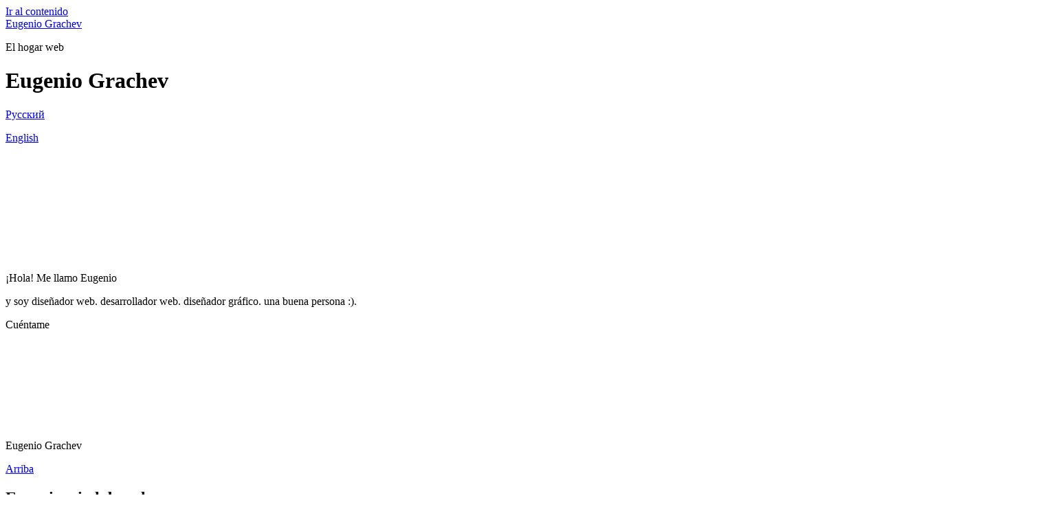

--- FILE ---
content_type: text/html; charset=UTF-8
request_url: https://grachev.eu/
body_size: 18091
content:
<!doctype html><html lang="es-ES"><head><script data-no-optimize="1">var litespeed_docref=sessionStorage.getItem("litespeed_docref");litespeed_docref&&(Object.defineProperty(document,"referrer",{get:function(){return litespeed_docref}}),sessionStorage.removeItem("litespeed_docref"));</script> <meta name="color-scheme" content="only light"><meta http-equiv="cache-control" content="no-cache"><meta charset="UTF-8"><meta name="viewport" content="width=device-width, initial-scale=1"><link rel="profile" href="https://gmpg.org/xfn/11"><title>Eugenio Grachev / El hogar web</title><title>Eugenio Grachev &#8211; El hogar web</title><meta name='robots' content='max-image-preview:large' /><link rel="alternate" hreflang="es" href="https://grachev.eu/" /><link rel="alternate" hreflang="en" href="https://grachev.eu/en/" /><link rel="alternate" hreflang="ru" href="https://grachev.eu/ru/" /><link rel="alternate" hreflang="x-default" href="https://grachev.eu/" /><link rel="alternate" type="application/rss+xml" title="Eugenio Grachev &raquo; Feed" href="https://grachev.eu/feed/" /><link rel="alternate" type="application/rss+xml" title="Eugenio Grachev &raquo; Feed de los comentarios" href="https://grachev.eu/comments/feed/" /><link rel="alternate" title="oEmbed (JSON)" type="application/json+oembed" href="https://grachev.eu/wp-json/oembed/1.0/embed?url=https%3A%2F%2Fgrachev.eu%2F" /><link rel="alternate" title="oEmbed (XML)" type="text/xml+oembed" href="https://grachev.eu/wp-json/oembed/1.0/embed?url=https%3A%2F%2Fgrachev.eu%2F&#038;format=xml" /><style id='wp-img-auto-sizes-contain-inline-css'>img:is([sizes=auto i],[sizes^="auto," i]){contain-intrinsic-size:3000px 1500px}
/*# sourceURL=wp-img-auto-sizes-contain-inline-css */</style><link data-optimized="2" rel="stylesheet" href="https://grachev.eu/wp-content/litespeed/css/8ad01fe391719224f2011e00bd7985da.css?ver=dfe81" /><style id='wp-emoji-styles-inline-css'>img.wp-smiley, img.emoji {
		display: inline !important;
		border: none !important;
		box-shadow: none !important;
		height: 1em !important;
		width: 1em !important;
		margin: 0 0.07em !important;
		vertical-align: -0.1em !important;
		background: none !important;
		padding: 0 !important;
	}
/*# sourceURL=wp-emoji-styles-inline-css */</style><style id='global-styles-inline-css'>:root{--wp--preset--aspect-ratio--square: 1;--wp--preset--aspect-ratio--4-3: 4/3;--wp--preset--aspect-ratio--3-4: 3/4;--wp--preset--aspect-ratio--3-2: 3/2;--wp--preset--aspect-ratio--2-3: 2/3;--wp--preset--aspect-ratio--16-9: 16/9;--wp--preset--aspect-ratio--9-16: 9/16;--wp--preset--color--black: #000000;--wp--preset--color--cyan-bluish-gray: #abb8c3;--wp--preset--color--white: #ffffff;--wp--preset--color--pale-pink: #f78da7;--wp--preset--color--vivid-red: #cf2e2e;--wp--preset--color--luminous-vivid-orange: #ff6900;--wp--preset--color--luminous-vivid-amber: #fcb900;--wp--preset--color--light-green-cyan: #7bdcb5;--wp--preset--color--vivid-green-cyan: #00d084;--wp--preset--color--pale-cyan-blue: #8ed1fc;--wp--preset--color--vivid-cyan-blue: #0693e3;--wp--preset--color--vivid-purple: #9b51e0;--wp--preset--gradient--vivid-cyan-blue-to-vivid-purple: linear-gradient(135deg,rgb(6,147,227) 0%,rgb(155,81,224) 100%);--wp--preset--gradient--light-green-cyan-to-vivid-green-cyan: linear-gradient(135deg,rgb(122,220,180) 0%,rgb(0,208,130) 100%);--wp--preset--gradient--luminous-vivid-amber-to-luminous-vivid-orange: linear-gradient(135deg,rgb(252,185,0) 0%,rgb(255,105,0) 100%);--wp--preset--gradient--luminous-vivid-orange-to-vivid-red: linear-gradient(135deg,rgb(255,105,0) 0%,rgb(207,46,46) 100%);--wp--preset--gradient--very-light-gray-to-cyan-bluish-gray: linear-gradient(135deg,rgb(238,238,238) 0%,rgb(169,184,195) 100%);--wp--preset--gradient--cool-to-warm-spectrum: linear-gradient(135deg,rgb(74,234,220) 0%,rgb(151,120,209) 20%,rgb(207,42,186) 40%,rgb(238,44,130) 60%,rgb(251,105,98) 80%,rgb(254,248,76) 100%);--wp--preset--gradient--blush-light-purple: linear-gradient(135deg,rgb(255,206,236) 0%,rgb(152,150,240) 100%);--wp--preset--gradient--blush-bordeaux: linear-gradient(135deg,rgb(254,205,165) 0%,rgb(254,45,45) 50%,rgb(107,0,62) 100%);--wp--preset--gradient--luminous-dusk: linear-gradient(135deg,rgb(255,203,112) 0%,rgb(199,81,192) 50%,rgb(65,88,208) 100%);--wp--preset--gradient--pale-ocean: linear-gradient(135deg,rgb(255,245,203) 0%,rgb(182,227,212) 50%,rgb(51,167,181) 100%);--wp--preset--gradient--electric-grass: linear-gradient(135deg,rgb(202,248,128) 0%,rgb(113,206,126) 100%);--wp--preset--gradient--midnight: linear-gradient(135deg,rgb(2,3,129) 0%,rgb(40,116,252) 100%);--wp--preset--font-size--small: 13px;--wp--preset--font-size--medium: 20px;--wp--preset--font-size--large: 36px;--wp--preset--font-size--x-large: 42px;--wp--preset--spacing--20: 0.44rem;--wp--preset--spacing--30: 0.67rem;--wp--preset--spacing--40: 1rem;--wp--preset--spacing--50: 1.5rem;--wp--preset--spacing--60: 2.25rem;--wp--preset--spacing--70: 3.38rem;--wp--preset--spacing--80: 5.06rem;--wp--preset--shadow--natural: 6px 6px 9px rgba(0, 0, 0, 0.2);--wp--preset--shadow--deep: 12px 12px 50px rgba(0, 0, 0, 0.4);--wp--preset--shadow--sharp: 6px 6px 0px rgba(0, 0, 0, 0.2);--wp--preset--shadow--outlined: 6px 6px 0px -3px rgb(255, 255, 255), 6px 6px rgb(0, 0, 0);--wp--preset--shadow--crisp: 6px 6px 0px rgb(0, 0, 0);}:root { --wp--style--global--content-size: 800px;--wp--style--global--wide-size: 1200px; }:where(body) { margin: 0; }.wp-site-blocks > .alignleft { float: left; margin-right: 2em; }.wp-site-blocks > .alignright { float: right; margin-left: 2em; }.wp-site-blocks > .aligncenter { justify-content: center; margin-left: auto; margin-right: auto; }:where(.wp-site-blocks) > * { margin-block-start: 24px; margin-block-end: 0; }:where(.wp-site-blocks) > :first-child { margin-block-start: 0; }:where(.wp-site-blocks) > :last-child { margin-block-end: 0; }:root { --wp--style--block-gap: 24px; }:root :where(.is-layout-flow) > :first-child{margin-block-start: 0;}:root :where(.is-layout-flow) > :last-child{margin-block-end: 0;}:root :where(.is-layout-flow) > *{margin-block-start: 24px;margin-block-end: 0;}:root :where(.is-layout-constrained) > :first-child{margin-block-start: 0;}:root :where(.is-layout-constrained) > :last-child{margin-block-end: 0;}:root :where(.is-layout-constrained) > *{margin-block-start: 24px;margin-block-end: 0;}:root :where(.is-layout-flex){gap: 24px;}:root :where(.is-layout-grid){gap: 24px;}.is-layout-flow > .alignleft{float: left;margin-inline-start: 0;margin-inline-end: 2em;}.is-layout-flow > .alignright{float: right;margin-inline-start: 2em;margin-inline-end: 0;}.is-layout-flow > .aligncenter{margin-left: auto !important;margin-right: auto !important;}.is-layout-constrained > .alignleft{float: left;margin-inline-start: 0;margin-inline-end: 2em;}.is-layout-constrained > .alignright{float: right;margin-inline-start: 2em;margin-inline-end: 0;}.is-layout-constrained > .aligncenter{margin-left: auto !important;margin-right: auto !important;}.is-layout-constrained > :where(:not(.alignleft):not(.alignright):not(.alignfull)){max-width: var(--wp--style--global--content-size);margin-left: auto !important;margin-right: auto !important;}.is-layout-constrained > .alignwide{max-width: var(--wp--style--global--wide-size);}body .is-layout-flex{display: flex;}.is-layout-flex{flex-wrap: wrap;align-items: center;}.is-layout-flex > :is(*, div){margin: 0;}body .is-layout-grid{display: grid;}.is-layout-grid > :is(*, div){margin: 0;}body{padding-top: 0px;padding-right: 0px;padding-bottom: 0px;padding-left: 0px;}a:where(:not(.wp-element-button)){text-decoration: underline;}:root :where(.wp-element-button, .wp-block-button__link){background-color: #32373c;border-width: 0;color: #fff;font-family: inherit;font-size: inherit;font-style: inherit;font-weight: inherit;letter-spacing: inherit;line-height: inherit;padding-top: calc(0.667em + 2px);padding-right: calc(1.333em + 2px);padding-bottom: calc(0.667em + 2px);padding-left: calc(1.333em + 2px);text-decoration: none;text-transform: inherit;}.has-black-color{color: var(--wp--preset--color--black) !important;}.has-cyan-bluish-gray-color{color: var(--wp--preset--color--cyan-bluish-gray) !important;}.has-white-color{color: var(--wp--preset--color--white) !important;}.has-pale-pink-color{color: var(--wp--preset--color--pale-pink) !important;}.has-vivid-red-color{color: var(--wp--preset--color--vivid-red) !important;}.has-luminous-vivid-orange-color{color: var(--wp--preset--color--luminous-vivid-orange) !important;}.has-luminous-vivid-amber-color{color: var(--wp--preset--color--luminous-vivid-amber) !important;}.has-light-green-cyan-color{color: var(--wp--preset--color--light-green-cyan) !important;}.has-vivid-green-cyan-color{color: var(--wp--preset--color--vivid-green-cyan) !important;}.has-pale-cyan-blue-color{color: var(--wp--preset--color--pale-cyan-blue) !important;}.has-vivid-cyan-blue-color{color: var(--wp--preset--color--vivid-cyan-blue) !important;}.has-vivid-purple-color{color: var(--wp--preset--color--vivid-purple) !important;}.has-black-background-color{background-color: var(--wp--preset--color--black) !important;}.has-cyan-bluish-gray-background-color{background-color: var(--wp--preset--color--cyan-bluish-gray) !important;}.has-white-background-color{background-color: var(--wp--preset--color--white) !important;}.has-pale-pink-background-color{background-color: var(--wp--preset--color--pale-pink) !important;}.has-vivid-red-background-color{background-color: var(--wp--preset--color--vivid-red) !important;}.has-luminous-vivid-orange-background-color{background-color: var(--wp--preset--color--luminous-vivid-orange) !important;}.has-luminous-vivid-amber-background-color{background-color: var(--wp--preset--color--luminous-vivid-amber) !important;}.has-light-green-cyan-background-color{background-color: var(--wp--preset--color--light-green-cyan) !important;}.has-vivid-green-cyan-background-color{background-color: var(--wp--preset--color--vivid-green-cyan) !important;}.has-pale-cyan-blue-background-color{background-color: var(--wp--preset--color--pale-cyan-blue) !important;}.has-vivid-cyan-blue-background-color{background-color: var(--wp--preset--color--vivid-cyan-blue) !important;}.has-vivid-purple-background-color{background-color: var(--wp--preset--color--vivid-purple) !important;}.has-black-border-color{border-color: var(--wp--preset--color--black) !important;}.has-cyan-bluish-gray-border-color{border-color: var(--wp--preset--color--cyan-bluish-gray) !important;}.has-white-border-color{border-color: var(--wp--preset--color--white) !important;}.has-pale-pink-border-color{border-color: var(--wp--preset--color--pale-pink) !important;}.has-vivid-red-border-color{border-color: var(--wp--preset--color--vivid-red) !important;}.has-luminous-vivid-orange-border-color{border-color: var(--wp--preset--color--luminous-vivid-orange) !important;}.has-luminous-vivid-amber-border-color{border-color: var(--wp--preset--color--luminous-vivid-amber) !important;}.has-light-green-cyan-border-color{border-color: var(--wp--preset--color--light-green-cyan) !important;}.has-vivid-green-cyan-border-color{border-color: var(--wp--preset--color--vivid-green-cyan) !important;}.has-pale-cyan-blue-border-color{border-color: var(--wp--preset--color--pale-cyan-blue) !important;}.has-vivid-cyan-blue-border-color{border-color: var(--wp--preset--color--vivid-cyan-blue) !important;}.has-vivid-purple-border-color{border-color: var(--wp--preset--color--vivid-purple) !important;}.has-vivid-cyan-blue-to-vivid-purple-gradient-background{background: var(--wp--preset--gradient--vivid-cyan-blue-to-vivid-purple) !important;}.has-light-green-cyan-to-vivid-green-cyan-gradient-background{background: var(--wp--preset--gradient--light-green-cyan-to-vivid-green-cyan) !important;}.has-luminous-vivid-amber-to-luminous-vivid-orange-gradient-background{background: var(--wp--preset--gradient--luminous-vivid-amber-to-luminous-vivid-orange) !important;}.has-luminous-vivid-orange-to-vivid-red-gradient-background{background: var(--wp--preset--gradient--luminous-vivid-orange-to-vivid-red) !important;}.has-very-light-gray-to-cyan-bluish-gray-gradient-background{background: var(--wp--preset--gradient--very-light-gray-to-cyan-bluish-gray) !important;}.has-cool-to-warm-spectrum-gradient-background{background: var(--wp--preset--gradient--cool-to-warm-spectrum) !important;}.has-blush-light-purple-gradient-background{background: var(--wp--preset--gradient--blush-light-purple) !important;}.has-blush-bordeaux-gradient-background{background: var(--wp--preset--gradient--blush-bordeaux) !important;}.has-luminous-dusk-gradient-background{background: var(--wp--preset--gradient--luminous-dusk) !important;}.has-pale-ocean-gradient-background{background: var(--wp--preset--gradient--pale-ocean) !important;}.has-electric-grass-gradient-background{background: var(--wp--preset--gradient--electric-grass) !important;}.has-midnight-gradient-background{background: var(--wp--preset--gradient--midnight) !important;}.has-small-font-size{font-size: var(--wp--preset--font-size--small) !important;}.has-medium-font-size{font-size: var(--wp--preset--font-size--medium) !important;}.has-large-font-size{font-size: var(--wp--preset--font-size--large) !important;}.has-x-large-font-size{font-size: var(--wp--preset--font-size--x-large) !important;}
:root :where(.wp-block-pullquote){font-size: 1.5em;line-height: 1.6;}
/*# sourceURL=global-styles-inline-css */</style><style id='woocommerce-inline-inline-css'>.woocommerce form .form-row .required { visibility: visible; }
/*# sourceURL=woocommerce-inline-inline-css */</style> <script type="litespeed/javascript" data-src="https://grachev.eu/wp-includes/js/jquery/jquery.min.js?ver=3.7.1" id="jquery-core-js"></script> <link rel="https://api.w.org/" href="https://grachev.eu/wp-json/" /><link rel="alternate" title="JSON" type="application/json" href="https://grachev.eu/wp-json/wp/v2/pages/2" /><link rel="EditURI" type="application/rsd+xml" title="RSD" href="https://grachev.eu/xmlrpc.php?rsd" /><meta name="generator" content="WordPress 6.9" /><meta name="generator" content="WooCommerce 10.4.3" /><link rel="canonical" href="https://grachev.eu/" /><link rel='shortlink' href='https://grachev.eu/' /><meta name="generator" content="WPML ver:4.8.6 stt:1,45,2;" />
<noscript><style>.woocommerce-product-gallery{ opacity: 1 !important; }</style></noscript><meta name="generator" content="Elementor 3.34.0; features: additional_custom_breakpoints; settings: css_print_method-external, google_font-enabled, font_display-swap"><meta property="og:title" content="Eugenio Grachev"/><meta property="og:image" content="http://grachev.eu/wp-content/uploads/og-image-esp.jpg"/><meta property="og:type" content="website"/><meta property="og:description" content="El hogar web."/><meta property="og:url" content="https://grachev.eu"/><style>.e-con.e-parent:nth-of-type(n+4):not(.e-lazyloaded):not(.e-no-lazyload),
				.e-con.e-parent:nth-of-type(n+4):not(.e-lazyloaded):not(.e-no-lazyload) * {
					background-image: none !important;
				}
				@media screen and (max-height: 1024px) {
					.e-con.e-parent:nth-of-type(n+3):not(.e-lazyloaded):not(.e-no-lazyload),
					.e-con.e-parent:nth-of-type(n+3):not(.e-lazyloaded):not(.e-no-lazyload) * {
						background-image: none !important;
					}
				}
				@media screen and (max-height: 640px) {
					.e-con.e-parent:nth-of-type(n+2):not(.e-lazyloaded):not(.e-no-lazyload),
					.e-con.e-parent:nth-of-type(n+2):not(.e-lazyloaded):not(.e-no-lazyload) * {
						background-image: none !important;
					}
				}</style><link rel="icon" href="https://grachev.eu/wp-content/uploads/escudo.svg" sizes="32x32" /><link rel="icon" href="https://grachev.eu/wp-content/uploads/escudo.svg" sizes="192x192" /><link rel="apple-touch-icon" href="https://grachev.eu/wp-content/uploads/escudo.svg" /><meta name="msapplication-TileImage" content="https://grachev.eu/wp-content/uploads/escudo.svg" /></head><body class="home wp-singular page-template-default page page-id-2 wp-embed-responsive wp-theme-hello-elementor wp-child-theme-hello-theme-child-master theme-hello-elementor woocommerce-no-js hello-elementor-default elementor-default elementor-kit-6 elementor-page elementor-page-2"><a class="skip-link screen-reader-text" href="#content">
Ir al contenido</a><header id="site-header" class="site-header dynamic-header "><div class="header-inner"><div class="site-branding show-title"><div class="site-title show">
<a href="https://grachev.eu/" title="Inicio" rel="home">
Eugenio Grachev					</a></div><p class="site-description show">
El hogar web</p></div></div></header><main id="content" class="site-main post-2 page type-page status-publish hentry"><div class="page-header"><h1 class="entry-title">Eugenio Grachev</h1></div><div class="page-content"><div data-elementor-type="wp-page" data-elementor-id="2" class="elementor elementor-2" data-elementor-post-type="page"><section class="elementor-section elementor-top-section elementor-element elementor-element-cba2130 elementor-section-full_width elementor-section-height-min-height elementor-section-items-stretch elementor-section-content-space-between elementor-section-height-default" data-id="cba2130" data-element_type="section" id="inicio" data-settings="{&quot;background_background&quot;:&quot;gradient&quot;}"><div class="elementor-background-overlay"></div><div class="elementor-container elementor-column-gap-no"><div class="elementor-column elementor-col-100 elementor-top-column elementor-element elementor-element-988274d" data-id="988274d" data-element_type="column"><div class="elementor-widget-wrap elementor-element-populated"><section class="elementor-section elementor-inner-section elementor-element elementor-element-bebf344 elementor-section-height-min-height elementor-section-full_width arriba elementor-section-height-default" data-id="bebf344" data-element_type="section"><div class="elementor-container elementor-column-gap-default"><div class="elementor-column elementor-col-100 elementor-inner-column elementor-element elementor-element-9ba3151" data-id="9ba3151" data-element_type="column"><div class="elementor-widget-wrap elementor-element-populated"><div class="elementor-element elementor-element-23318bb elementor-widget__width-auto elementor-widget elementor-widget-heading" data-id="23318bb" data-element_type="widget" data-widget_type="heading.default"><div class="elementor-widget-container"><p class="elementor-heading-title elementor-size-default"><a href="/ru/">Русский</a></p></div></div><div class="elementor-element elementor-element-30f9f2c elementor-widget__width-auto elementor-widget elementor-widget-heading" data-id="30f9f2c" data-element_type="widget" data-widget_type="heading.default"><div class="elementor-widget-container"><p class="elementor-heading-title elementor-size-default"><a href="/en/">English</a></p></div></div></div></div></div></section><section class="elementor-section elementor-inner-section elementor-element elementor-element-6357de6 elementor-section-content-middle elementor-section-boxed elementor-section-height-default elementor-section-height-default" data-id="6357de6" data-element_type="section"><div class="elementor-container elementor-column-gap-default"><div class="elementor-column elementor-col-50 elementor-inner-column elementor-element elementor-element-b6ff82f" data-id="b6ff82f" data-element_type="column"><div class="elementor-widget-wrap elementor-element-populated"><div class="elementor-element elementor-element-e3c0a1e avatar-video elementor-widget elementor-widget-video" data-id="e3c0a1e" data-element_type="widget" data-settings="{&quot;video_type&quot;:&quot;hosted&quot;,&quot;autoplay&quot;:&quot;yes&quot;,&quot;play_on_mobile&quot;:&quot;yes&quot;,&quot;mute&quot;:&quot;yes&quot;,&quot;loop&quot;:&quot;yes&quot;}" data-widget_type="video.default"><div class="elementor-widget-container"><div class="e-hosted-video elementor-wrapper elementor-open-inline"><video class="elementor-video" src="https://grachev.eu/wp-content/uploads/avatar-verde-azul-video.mp4" autoplay="" loop="" muted="muted" playsinline="" controlsList="nodownload"></video></div></div></div></div></div><div class="elementor-column elementor-col-50 elementor-inner-column elementor-element elementor-element-2ff9682" data-id="2ff9682" data-element_type="column"><div class="elementor-widget-wrap elementor-element-populated"><div class="elementor-element elementor-element-d6ddfc0 hola elementor-widget elementor-widget-text-editor" data-id="d6ddfc0" data-element_type="widget" data-widget_type="text-editor.default"><div class="elementor-widget-container"><p>¡Hola! Me llamo Eugenio</p></div></div><div class="elementor-element elementor-element-cc8f28c elementor-headline--style-rotate yosoy elementor-widget elementor-widget-animated-headline" data-id="cc8f28c" data-element_type="widget" data-settings="{&quot;headline_style&quot;:&quot;rotate&quot;,&quot;rotating_text&quot;:&quot;dise\u00f1ador web.\ndesarrollador web.\ndise\u00f1ador gr\u00e1fico.\nuna buena persona :).&quot;,&quot;rotate_iteration_delay&quot;:1500,&quot;animation_type&quot;:&quot;typing&quot;,&quot;loop&quot;:&quot;yes&quot;}" data-widget_type="animated-headline.default"><div class="elementor-widget-container"><p class="elementor-headline elementor-headline-animation-type-typing elementor-headline-letters">
<span class="elementor-headline-plain-text elementor-headline-text-wrapper">y soy</span>
<span class="elementor-headline-dynamic-wrapper elementor-headline-text-wrapper">
<span class="elementor-headline-dynamic-text elementor-headline-text-active">
diseñador&nbsp;web.			</span>
<span class="elementor-headline-dynamic-text">
desarrollador&nbsp;web.			</span>
<span class="elementor-headline-dynamic-text">
diseñador&nbsp;gráfico.			</span>
<span class="elementor-headline-dynamic-text">
una&nbsp;buena&nbsp;persona&nbsp;:).			</span>
</span></p></div></div></div></div></div></section><section class="elementor-section elementor-inner-section elementor-element elementor-element-9b86007 elementor-section-height-min-height elementor-section-full_width elementor-section-height-default" data-id="9b86007" data-element_type="section"><div class="elementor-container elementor-column-gap-default"><div class="make-column-clickable-elementor elementor-column elementor-col-100 elementor-inner-column elementor-element elementor-element-a07a167" style="cursor: pointer;" data-column-clickable="#ceuve" data-column-clickable-blank="_self" data-id="a07a167" data-element_type="column"><div class="elementor-widget-wrap elementor-element-populated"><div class="elementor-element elementor-element-2a2c2ea elementor-widget elementor-widget-heading" data-id="2a2c2ea" data-element_type="widget" data-widget_type="heading.default"><div class="elementor-widget-container"><p class="elementor-heading-title elementor-size-default">Cuéntame</p></div></div><div class="elementor-element elementor-element-fb271b9 elementor-view-default elementor-widget elementor-widget-icon" data-id="fb271b9" data-element_type="widget" data-widget_type="icon.default"><div class="elementor-widget-container"><div class="elementor-icon-wrapper"><div class="elementor-icon">
<i aria-hidden="true" class="fas fa-chevron-down"></i></div></div></div></div></div></div></div></section><div class="elementor-element elementor-element-be95762 elementor-absolute nube-detras elementor-hidden-mobile elementor-hidden-tablet elementor-widget elementor-widget-image" data-id="be95762" data-element_type="widget" data-settings="{&quot;_position&quot;:&quot;absolute&quot;,&quot;motion_fx_motion_fx_scrolling&quot;:&quot;yes&quot;,&quot;motion_fx_translateY_effect&quot;:&quot;yes&quot;,&quot;motion_fx_translateY_speed&quot;:{&quot;unit&quot;:&quot;px&quot;,&quot;size&quot;:3,&quot;sizes&quot;:[]},&quot;motion_fx_translateY_affectedRange&quot;:{&quot;unit&quot;:&quot;%&quot;,&quot;size&quot;:&quot;&quot;,&quot;sizes&quot;:{&quot;start&quot;:0,&quot;end&quot;:100}},&quot;motion_fx_devices&quot;:[&quot;desktop&quot;,&quot;tablet&quot;,&quot;mobile&quot;]}" data-widget_type="image.default"><div class="elementor-widget-container">
<img data-lazyloaded="1" src="[data-uri]" decoding="async" width="86" height="31" data-src="https://grachev.eu/wp-content/uploads/nube-detras.svg" class="attachment-full size-full wp-image-1284" alt="" /></div></div><div class="elementor-element elementor-element-825b43a elementor-absolute nube-delante elementor-hidden-mobile elementor-hidden-tablet elementor-widget elementor-widget-image" data-id="825b43a" data-element_type="widget" data-settings="{&quot;_position&quot;:&quot;absolute&quot;,&quot;motion_fx_motion_fx_scrolling&quot;:&quot;yes&quot;,&quot;motion_fx_translateY_effect&quot;:&quot;yes&quot;,&quot;motion_fx_translateY_speed&quot;:{&quot;unit&quot;:&quot;px&quot;,&quot;size&quot;:5,&quot;sizes&quot;:[]},&quot;motion_fx_translateY_affectedRange&quot;:{&quot;unit&quot;:&quot;%&quot;,&quot;size&quot;:&quot;&quot;,&quot;sizes&quot;:{&quot;start&quot;:0,&quot;end&quot;:100}},&quot;motion_fx_devices&quot;:[&quot;desktop&quot;,&quot;tablet&quot;,&quot;mobile&quot;]}" data-widget_type="image.default"><div class="elementor-widget-container">
<img data-lazyloaded="1" src="[data-uri]" decoding="async" width="86" height="23" data-src="https://grachev.eu/wp-content/uploads/nube-delante.svg" class="attachment-full size-full wp-image-1275" alt="" /></div></div><div class="elementor-element elementor-element-52e53f6 elementor-absolute nube-detras elementor-hidden-desktop elementor-hidden-mobile elementor-widget elementor-widget-image" data-id="52e53f6" data-element_type="widget" data-settings="{&quot;_position&quot;:&quot;absolute&quot;,&quot;motion_fx_motion_fx_scrolling&quot;:&quot;yes&quot;,&quot;motion_fx_translateY_effect&quot;:&quot;yes&quot;,&quot;motion_fx_translateY_speed&quot;:{&quot;unit&quot;:&quot;px&quot;,&quot;size&quot;:3,&quot;sizes&quot;:[]},&quot;motion_fx_translateY_affectedRange&quot;:{&quot;unit&quot;:&quot;%&quot;,&quot;size&quot;:&quot;&quot;,&quot;sizes&quot;:{&quot;start&quot;:0,&quot;end&quot;:100}},&quot;motion_fx_devices&quot;:[&quot;desktop&quot;,&quot;tablet&quot;,&quot;mobile&quot;]}" data-widget_type="image.default"><div class="elementor-widget-container">
<img data-lazyloaded="1" src="[data-uri]" decoding="async" width="43" height="28" data-src="https://grachev.eu/wp-content/uploads/nube-detras-t.svg" class="attachment-full size-full wp-image-852" alt="" /></div></div><div class="elementor-element elementor-element-d391153 elementor-absolute nube-delante elementor-hidden-desktop elementor-hidden-mobile elementor-widget elementor-widget-image" data-id="d391153" data-element_type="widget" data-settings="{&quot;_position&quot;:&quot;absolute&quot;,&quot;motion_fx_motion_fx_scrolling&quot;:&quot;yes&quot;,&quot;motion_fx_translateY_effect&quot;:&quot;yes&quot;,&quot;motion_fx_translateY_speed&quot;:{&quot;unit&quot;:&quot;px&quot;,&quot;size&quot;:5,&quot;sizes&quot;:[]},&quot;motion_fx_translateY_affectedRange&quot;:{&quot;unit&quot;:&quot;%&quot;,&quot;size&quot;:&quot;&quot;,&quot;sizes&quot;:{&quot;start&quot;:0,&quot;end&quot;:100}},&quot;motion_fx_devices&quot;:[&quot;desktop&quot;,&quot;tablet&quot;,&quot;mobile&quot;]}" data-widget_type="image.default"><div class="elementor-widget-container">
<img data-lazyloaded="1" src="[data-uri]" loading="lazy" decoding="async" width="43" height="22" data-src="https://grachev.eu/wp-content/uploads/nube-delante-t.svg" class="attachment-full size-full wp-image-849" alt="" /></div></div><div class="elementor-element elementor-element-06d8528 elementor-absolute nube-detras elementor-hidden-desktop elementor-hidden-tablet elementor-widget elementor-widget-image" data-id="06d8528" data-element_type="widget" data-settings="{&quot;_position&quot;:&quot;absolute&quot;,&quot;motion_fx_motion_fx_scrolling&quot;:&quot;yes&quot;,&quot;motion_fx_translateY_effect&quot;:&quot;yes&quot;,&quot;motion_fx_translateY_speed&quot;:{&quot;unit&quot;:&quot;px&quot;,&quot;size&quot;:3,&quot;sizes&quot;:[]},&quot;motion_fx_translateY_affectedRange&quot;:{&quot;unit&quot;:&quot;%&quot;,&quot;size&quot;:&quot;&quot;,&quot;sizes&quot;:{&quot;start&quot;:0,&quot;end&quot;:100}},&quot;motion_fx_devices&quot;:[&quot;desktop&quot;,&quot;tablet&quot;,&quot;mobile&quot;]}" data-widget_type="image.default"><div class="elementor-widget-container">
<img data-lazyloaded="1" src="[data-uri]" loading="lazy" decoding="async" width="28" height="28" data-src="https://grachev.eu/wp-content/uploads/nube-detras-m.svg" class="attachment-full size-full wp-image-1287" alt="" /></div></div><div class="elementor-element elementor-element-65cc441 elementor-absolute nube-delante elementor-hidden-desktop elementor-hidden-tablet elementor-widget elementor-widget-image" data-id="65cc441" data-element_type="widget" data-settings="{&quot;_position&quot;:&quot;absolute&quot;,&quot;motion_fx_motion_fx_scrolling&quot;:&quot;yes&quot;,&quot;motion_fx_translateY_effect&quot;:&quot;yes&quot;,&quot;motion_fx_translateY_speed&quot;:{&quot;unit&quot;:&quot;px&quot;,&quot;size&quot;:5,&quot;sizes&quot;:[]},&quot;motion_fx_translateY_affectedRange&quot;:{&quot;unit&quot;:&quot;%&quot;,&quot;size&quot;:&quot;&quot;,&quot;sizes&quot;:{&quot;start&quot;:0,&quot;end&quot;:100}},&quot;motion_fx_devices&quot;:[&quot;desktop&quot;,&quot;tablet&quot;,&quot;mobile&quot;]}" data-widget_type="image.default"><div class="elementor-widget-container">
<img data-lazyloaded="1" src="[data-uri]" loading="lazy" decoding="async" width="28" height="22" data-src="https://grachev.eu/wp-content/uploads/nube-delante-m.svg" class="attachment-full size-full wp-image-1278" alt="" /></div></div></div></div></div></section><section class="elementor-section elementor-top-section elementor-element elementor-element-d3780a6 elementor-section-full_width elementor-section-height-min-height elementor-section-items-stretch elementor-section-content-space-between elementor-section-height-default" data-id="d3780a6" data-element_type="section" id="ceuve" data-settings="{&quot;background_background&quot;:&quot;classic&quot;,&quot;background_motion_fx_motion_fx_scrolling&quot;:&quot;yes&quot;,&quot;background_motion_fx_devices&quot;:[&quot;desktop&quot;,&quot;tablet&quot;,&quot;mobile&quot;]}"><div class="elementor-container elementor-column-gap-no"><div class="elementor-column elementor-col-50 elementor-top-column elementor-element elementor-element-1bc8ddc sticky-back" data-id="1bc8ddc" data-element_type="column"><div class="elementor-widget-wrap"></div></div><div class="elementor-column elementor-col-50 elementor-top-column elementor-element elementor-element-3a0b5ee floating-front" data-id="3a0b5ee" data-element_type="column"><div class="elementor-widget-wrap elementor-element-populated"><section class="elementor-section elementor-inner-section elementor-element elementor-element-c1934ca elementor-section-height-min-height elementor-section-full_width arriba elementor-section-height-default" data-id="c1934ca" data-element_type="section"><div class="elementor-container elementor-column-gap-default"><div class="make-column-clickable-elementor elementor-column elementor-col-50 elementor-inner-column elementor-element elementor-element-1466e9b" style="cursor: pointer;" data-column-clickable="#inicio" data-column-clickable-blank="_self" data-id="1466e9b" data-element_type="column"><div class="elementor-widget-wrap elementor-element-populated"><div class="elementor-element elementor-element-45833ce elementor-widget__width-auto elementor-widget elementor-widget-image" data-id="45833ce" data-element_type="widget" data-widget_type="image.default"><div class="elementor-widget-container">
<img data-lazyloaded="1" src="[data-uri]" loading="lazy" decoding="async" width="512" height="512" data-src="https://grachev.eu/wp-content/uploads/avatar-verde-azul.jpg" class="attachment-full size-full wp-image-1115" alt="" data-srcset="https://grachev.eu/wp-content/uploads/avatar-verde-azul.jpg 512w, https://grachev.eu/wp-content/uploads/avatar-verde-azul-100x100.jpg 100w, https://grachev.eu/wp-content/uploads/avatar-verde-azul-300x300.jpg 300w, https://grachev.eu/wp-content/uploads/avatar-verde-azul-150x150.jpg 150w" data-sizes="(max-width: 512px) 100vw, 512px" /></div></div><div class="elementor-element elementor-element-30126e8 elementor-widget__width-auto elementor-widget elementor-widget-heading" data-id="30126e8" data-element_type="widget" data-widget_type="heading.default"><div class="elementor-widget-container"><p class="elementor-heading-title elementor-size-default">Eugenio Grachev</p></div></div></div></div><div class="elementor-column elementor-col-50 elementor-inner-column elementor-element elementor-element-4bf4c01" data-id="4bf4c01" data-element_type="column"><div class="elementor-widget-wrap elementor-element-populated"><div class="elementor-element elementor-element-6182fde elementor-widget elementor-widget-heading" data-id="6182fde" data-element_type="widget" data-widget_type="heading.default"><div class="elementor-widget-container"><p class="elementor-heading-title elementor-size-default"><a href="#inicio">Arriba</a></p></div></div></div></div></div></section><section class="elementor-section elementor-inner-section elementor-element elementor-element-66d80e0 elementor-section-boxed elementor-section-height-default elementor-section-height-default" data-id="66d80e0" data-element_type="section"><div class="elementor-container elementor-column-gap-default"><div class="elementor-column elementor-col-50 elementor-inner-column elementor-element elementor-element-3095c6c" data-id="3095c6c" data-element_type="column"><div class="elementor-widget-wrap elementor-element-populated"><div class="elementor-element elementor-element-72103c3 elementor-widget elementor-widget-heading" data-id="72103c3" data-element_type="widget" data-widget_type="heading.default"><div class="elementor-widget-container"><h2 class="elementor-heading-title elementor-size-default">Experiencia laboral</h2></div></div><div class="elementor-element elementor-element-22c8eaa trabajo-enlace elementor-widget elementor-widget-text-editor" data-id="22c8eaa" data-element_type="widget" data-widget_type="text-editor.default"><div class="elementor-widget-container"><p><strong>2016 – ahora</strong></p><p><a href="https://verdazu.re/es/" target="_blank" rel="noopener">verdazure</a></p><p><em>Diseñador y desarrollador web,<br />diseñador gráfico<br /></em></p></div></div><div class="elementor-element elementor-element-a71fb8e elementor-widget elementor-widget-text-editor" data-id="a71fb8e" data-element_type="widget" data-widget_type="text-editor.default"><div class="elementor-widget-container"><p><strong>2013 – 2015</strong></p><p>Persona física / Barcelona</p><p><em>Diseñador web<br /></em></p></div></div><div class="elementor-element elementor-element-59ae797 elementor-widget elementor-widget-text-editor" data-id="59ae797" data-element_type="widget" data-widget_type="text-editor.default"><div class="elementor-widget-container"><p><strong>2010 – 2013</strong></p><p>MD Studio / Moscú</p><p><em>Diseñador web y gráfico<br /></em></p></div></div></div></div><div class="elementor-column elementor-col-50 elementor-inner-column elementor-element elementor-element-6e1e817" data-id="6e1e817" data-element_type="column"><div class="elementor-widget-wrap elementor-element-populated"><div class="elementor-element elementor-element-9c4016a elementor-widget elementor-widget-heading" data-id="9c4016a" data-element_type="widget" data-widget_type="heading.default"><div class="elementor-widget-container"><h2 class="elementor-heading-title elementor-size-default">Estudios</h2></div></div><div class="elementor-element elementor-element-53b2268 elementor-widget__width-auto elementor-widget elementor-widget-image" data-id="53b2268" data-element_type="widget" data-widget_type="image.default"><div class="elementor-widget-container">
<a href="#elementor-action%3Aaction%3Dpopup%3Aopen%26settings%3DeyJpZCI6MTQ2OCwidG9nZ2xlIjpmYWxzZX0%3D">
<img data-lazyloaded="1" src="[data-uri]" loading="lazy" decoding="async" width="187" height="166" data-src="https://grachev.eu/wp-content/uploads/certificado.svg" class="attachment-full size-full wp-image-743" alt="" />								</a></div></div><div class="elementor-element elementor-element-bdd569a elementor-widget__width-auto elementor-widget elementor-widget-text-editor" data-id="bdd569a" data-element_type="widget" data-widget_type="text-editor.default"><div class="elementor-widget-container"><p><strong>2017 – 2018<br /></strong></p><p>Universitat d&#8217;Alacant</p><p><em>Desarrollo web<br /></em></p></div></div><div class="elementor-element elementor-element-e32b82d elementor-widget elementor-widget-text-editor" data-id="e32b82d" data-element_type="widget" data-widget_type="text-editor.default"><div class="elementor-widget-container"><p><strong>2012</strong></p><p>Curso en línea</p><p><em>Diseño web adaptativo<br /></em></p></div></div><div class="elementor-element elementor-element-75a2c38 elementor-widget__width-auto elementor-widget elementor-widget-image" data-id="75a2c38" data-element_type="widget" data-widget_type="image.default"><div class="elementor-widget-container">
<a href="#elementor-action%3Aaction%3Dpopup%3Aopen%26settings%3DeyJpZCI6MTQ4NiwidG9nZ2xlIjpmYWxzZX0%3D">
<img data-lazyloaded="1" src="[data-uri]" loading="lazy" decoding="async" width="187" height="166" data-src="https://grachev.eu/wp-content/uploads/certificado.svg" class="attachment-full size-full wp-image-743" alt="" />								</a></div></div><div class="elementor-element elementor-element-5de1fbf elementor-widget__width-auto bauman elementor-widget elementor-widget-text-editor" data-id="5de1fbf" data-element_type="widget" data-widget_type="text-editor.default"><div class="elementor-widget-container"><p><strong>2009</strong></p><p>Universidad Bauman de Moscú</p><p><em>Diseño y desarrollo de sitios web<br /></em></p></div></div><div class="elementor-element elementor-element-eb33f19 elementor-widget elementor-widget-text-editor" data-id="eb33f19" data-element_type="widget" data-widget_type="text-editor.default"><div class="elementor-widget-container"><p><strong>1994 – 1999</strong></p><p>Universidad Estatal Rusa de Petroleo y Gas</p><p><em>Ingeniería</em></p></div></div></div></div></div></section><section class="elementor-section elementor-inner-section elementor-element elementor-element-e989bcc elementor-section-content-bottom elementor-section-boxed elementor-section-height-default elementor-section-height-default" data-id="e989bcc" data-element_type="section"><div class="elementor-container elementor-column-gap-default"><div class="elementor-column elementor-col-33 elementor-inner-column elementor-element elementor-element-3e4e53b" data-id="3e4e53b" data-element_type="column"><div class="elementor-widget-wrap elementor-element-populated"><div class="elementor-element elementor-element-08b7024 elementor-widget elementor-widget-heading" data-id="08b7024" data-element_type="widget" data-widget_type="heading.default"><div class="elementor-widget-container"><h2 class="elementor-heading-title elementor-size-default">Idiomas</h2></div></div><div class="elementor-element elementor-element-a63cd5b elementor-widget elementor-widget-text-editor" data-id="a63cd5b" data-element_type="widget" data-widget_type="text-editor.default"><div class="elementor-widget-container"><p><strong>Ruso</strong></p><p><em>nativo<br /></em></p></div></div></div></div><div class="elementor-column elementor-col-33 elementor-inner-column elementor-element elementor-element-ec72e21" data-id="ec72e21" data-element_type="column"><div class="elementor-widget-wrap elementor-element-populated"><div class="elementor-element elementor-element-f6a44e5 elementor-widget__width-auto elementor-widget elementor-widget-image" data-id="f6a44e5" data-element_type="widget" data-widget_type="image.default"><div class="elementor-widget-container">
<a href="#elementor-action%3Aaction%3Dpopup%3Aopen%26settings%3DeyJpZCI6MTQ5MiwidG9nZ2xlIjpmYWxzZX0%3D">
<img data-lazyloaded="1" src="[data-uri]" loading="lazy" decoding="async" width="187" height="166" data-src="https://grachev.eu/wp-content/uploads/certificado.svg" class="attachment-full size-full wp-image-743" alt="" />								</a></div></div><div class="elementor-element elementor-element-efadbe9 elementor-widget__width-auto elementor-widget elementor-widget-text-editor" data-id="efadbe9" data-element_type="widget" data-widget_type="text-editor.default"><div class="elementor-widget-container"><p><strong>Español</strong></p><p><em>certificado B1<br /></em></p></div></div></div></div><div class="elementor-column elementor-col-33 elementor-inner-column elementor-element elementor-element-de12f8a" data-id="de12f8a" data-element_type="column"><div class="elementor-widget-wrap elementor-element-populated"><div class="elementor-element elementor-element-c51177b elementor-widget__width-auto elementor-widget elementor-widget-image" data-id="c51177b" data-element_type="widget" data-widget_type="image.default"><div class="elementor-widget-container">
<a href="#elementor-action%3Aaction%3Dpopup%3Aopen%26settings%3DeyJpZCI6MTQ5OCwidG9nZ2xlIjpmYWxzZX0%3D">
<img data-lazyloaded="1" src="[data-uri]" loading="lazy" decoding="async" width="187" height="166" data-src="https://grachev.eu/wp-content/uploads/certificado.svg" class="attachment-full size-full wp-image-743" alt="" />								</a></div></div><div class="elementor-element elementor-element-0bbec80 elementor-widget__width-auto elementor-widget elementor-widget-text-editor" data-id="0bbec80" data-element_type="widget" data-widget_type="text-editor.default"><div class="elementor-widget-container"><p><strong>Inglés</strong></p><p><em>avanzado C1<br /></em></p></div></div></div></div></div></section><section class="elementor-section elementor-inner-section elementor-element elementor-element-a3e57d3 elementor-section-content-bottom elementor-section-boxed elementor-section-height-default elementor-section-height-default" data-id="a3e57d3" data-element_type="section"><div class="elementor-container elementor-column-gap-default"><div class="elementor-column elementor-col-33 elementor-inner-column elementor-element elementor-element-a02cd2c" data-id="a02cd2c" data-element_type="column"><div class="elementor-widget-wrap elementor-element-populated"><div class="elementor-element elementor-element-39934bf elementor-widget elementor-widget-heading" data-id="39934bf" data-element_type="widget" data-widget_type="heading.default"><div class="elementor-widget-container"><h2 class="elementor-heading-title elementor-size-default">Detalles</h2></div></div><div class="elementor-element elementor-element-0dcafbc elementor-widget__width-auto trabajo-enlace elementor-widget elementor-widget-text-editor" data-id="0dcafbc" data-element_type="widget" data-widget_type="text-editor.default"><div class="elementor-widget-container"><p><em><a href="https://grachev.eu/portfolio/" target="_blank" rel="noopener">Portfolio</a><br /></em></p></div></div></div></div><div class="elementor-column elementor-col-33 elementor-inner-column elementor-element elementor-element-c49b866" data-id="c49b866" data-element_type="column"><div class="elementor-widget-wrap elementor-element-populated"><div class="elementor-element elementor-element-602c989 elementor-widget__width-auto elementor-widget elementor-widget-image" data-id="602c989" data-element_type="widget" data-widget_type="image.default"><div class="elementor-widget-container">
<a href="http://grachev.eu/wp-content/uploads/cv-grachev-esp.pdf" target="_blank">
<img data-lazyloaded="1" src="[data-uri]" loading="lazy" decoding="async" width="150" height="187" data-src="https://grachev.eu/wp-content/uploads/pedeefe.svg" class="attachment-full size-full wp-image-770" alt="" />								</a></div></div><div class="elementor-element elementor-element-6a39d14 elementor-widget__width-auto trabajo-enlace elementor-widget elementor-widget-text-editor" data-id="6a39d14" data-element_type="widget" data-widget_type="text-editor.default"><div class="elementor-widget-container"><p><em><a href="http://grachev.eu/wp-content/uploads/cv-grachev-esp.pdf" target="_blank" rel="noopener">Currículum</a><br /></em></p></div></div></div></div><div class="elementor-column elementor-col-33 elementor-inner-column elementor-element elementor-element-cd7ac7e" data-id="cd7ac7e" data-element_type="column"><div class="elementor-widget-wrap"></div></div></div></section><section class="elementor-section elementor-inner-section elementor-element elementor-element-34bcc49 elementor-section-height-min-height elementor-section-full_width elementor-section-height-default" data-id="34bcc49" data-element_type="section"><div class="elementor-container elementor-column-gap-default"><div class="make-column-clickable-elementor elementor-column elementor-col-100 elementor-inner-column elementor-element elementor-element-ed25829" style="cursor: pointer;" data-column-clickable="#sobremi" data-column-clickable-blank="_self" data-id="ed25829" data-element_type="column"><div class="elementor-widget-wrap elementor-element-populated"><div class="elementor-element elementor-element-03c0065 elementor-widget elementor-widget-heading" data-id="03c0065" data-element_type="widget" data-widget_type="heading.default"><div class="elementor-widget-container"><p class="elementor-heading-title elementor-size-default">¿Más profundo?</p></div></div><div class="elementor-element elementor-element-19e829f elementor-view-default elementor-widget elementor-widget-icon" data-id="19e829f" data-element_type="widget" data-widget_type="icon.default"><div class="elementor-widget-container"><div class="elementor-icon-wrapper"><div class="elementor-icon">
<i aria-hidden="true" class="fas fa-chevron-down"></i></div></div></div></div></div></div></div></section></div></div></div></section><section class="elementor-section elementor-top-section elementor-element elementor-element-5a2e56b elementor-section-full_width elementor-section-height-min-height elementor-section-items-stretch elementor-section-content-space-between elementor-section-height-default" data-id="5a2e56b" data-element_type="section" id="sobremi" data-settings="{&quot;background_background&quot;:&quot;gradient&quot;}"><div class="elementor-container elementor-column-gap-no"><div class="elementor-column elementor-col-50 elementor-top-column elementor-element elementor-element-d730fde sticky-back" data-id="d730fde" data-element_type="column"><div class="elementor-widget-wrap"></div></div><div class="elementor-column elementor-col-50 elementor-top-column elementor-element elementor-element-22a546c floating-front" data-id="22a546c" data-element_type="column"><div class="elementor-widget-wrap elementor-element-populated"><section class="elementor-section elementor-inner-section elementor-element elementor-element-ebff0a9 elementor-section-height-min-height elementor-section-full_width arriba elementor-section-height-default" data-id="ebff0a9" data-element_type="section"><div class="elementor-container elementor-column-gap-default"><div class="make-column-clickable-elementor elementor-column elementor-col-50 elementor-inner-column elementor-element elementor-element-aec4558" style="cursor: pointer;" data-column-clickable="#inicio" data-column-clickable-blank="_self" data-id="aec4558" data-element_type="column"><div class="elementor-widget-wrap elementor-element-populated"><div class="elementor-element elementor-element-f81e699 elementor-widget__width-auto elementor-widget elementor-widget-image" data-id="f81e699" data-element_type="widget" data-widget_type="image.default"><div class="elementor-widget-container">
<img data-lazyloaded="1" src="[data-uri]" loading="lazy" decoding="async" width="512" height="512" data-src="https://grachev.eu/wp-content/uploads/avatar-verde-azul.jpg" class="attachment-full size-full wp-image-1115" alt="" data-srcset="https://grachev.eu/wp-content/uploads/avatar-verde-azul.jpg 512w, https://grachev.eu/wp-content/uploads/avatar-verde-azul-100x100.jpg 100w, https://grachev.eu/wp-content/uploads/avatar-verde-azul-300x300.jpg 300w, https://grachev.eu/wp-content/uploads/avatar-verde-azul-150x150.jpg 150w" data-sizes="(max-width: 512px) 100vw, 512px" /></div></div><div class="elementor-element elementor-element-836caff elementor-widget__width-auto elementor-widget elementor-widget-heading" data-id="836caff" data-element_type="widget" data-widget_type="heading.default"><div class="elementor-widget-container"><p class="elementor-heading-title elementor-size-default">Eugenio Grachev</p></div></div></div></div><div class="elementor-column elementor-col-50 elementor-inner-column elementor-element elementor-element-355661e" data-id="355661e" data-element_type="column"><div class="elementor-widget-wrap elementor-element-populated"><div class="elementor-element elementor-element-e2b16d0 elementor-widget elementor-widget-heading" data-id="e2b16d0" data-element_type="widget" data-widget_type="heading.default"><div class="elementor-widget-container"><p class="elementor-heading-title elementor-size-default"><a href="#ceuve">Arriba</a></p></div></div></div></div></div></section><section class="elementor-section elementor-inner-section elementor-element elementor-element-60f53ca elementor-section-boxed elementor-section-height-default elementor-section-height-default" data-id="60f53ca" data-element_type="section"><div class="elementor-container elementor-column-gap-default"><div class="elementor-column elementor-col-33 elementor-inner-column elementor-element elementor-element-369a7ca" data-id="369a7ca" data-element_type="column"><div class="elementor-widget-wrap elementor-element-populated"><div class="elementor-element elementor-element-c863a31 elementor-widget elementor-widget-text-editor" data-id="c863a31" data-element_type="widget" data-widget_type="text-editor.default"><div class="elementor-widget-container"><p><em>Fecha de nacimiento</em></p><p><strong>Pascua de 1977</strong></p></div></div><div class="elementor-element elementor-element-0518571 elementor-widget elementor-widget-text-editor" data-id="0518571" data-element_type="widget" data-widget_type="text-editor.default"><div class="elementor-widget-container"><p><em>Lugar de nacimiento</em></p><p><strong>Moscú, Unión Sovietica</strong><em><br /></em></p></div></div><div class="elementor-element elementor-element-24d60e0 elementor-widget elementor-widget-text-editor" data-id="24d60e0" data-element_type="widget" data-widget_type="text-editor.default"><div class="elementor-widget-container"><p><em>Domicilio actual</em></p><p><strong>Valencia, España</strong></p></div></div><div class="elementor-element elementor-element-0e31ee9 elementor-widget elementor-widget-text-editor" data-id="0e31ee9" data-element_type="widget" data-widget_type="text-editor.default"><div class="elementor-widget-container"><p><em>Estado civil</em></p><p><strong>casado</strong><em><br /></em></p></div></div><div class="elementor-element elementor-element-30d53bc elementor-widget elementor-widget-text-editor" data-id="30d53bc" data-element_type="widget" data-widget_type="text-editor.default"><div class="elementor-widget-container"><p><em>Estatura</em></p><p><strong>media</strong><em><br /></em></p></div></div></div></div><div class="elementor-column elementor-col-33 elementor-inner-column elementor-element elementor-element-fd17beb" data-id="fd17beb" data-element_type="column"><div class="elementor-widget-wrap elementor-element-populated"><div class="elementor-element elementor-element-95311cf elementor-widget elementor-widget-text-editor" data-id="95311cf" data-element_type="widget" data-widget_type="text-editor.default"><div class="elementor-widget-container"><p><em>Peso</em></p><p><strong>sí</strong><em><br /></em></p></div></div><div class="elementor-element elementor-element-cce709a elementor-widget elementor-widget-text-editor" data-id="cce709a" data-element_type="widget" data-widget_type="text-editor.default"><div class="elementor-widget-container"><p><em>Talla de zapatos</em></p><p><strong>43,5</strong></p></div></div><div class="elementor-element elementor-element-3042de4 elementor-widget elementor-widget-text-editor" data-id="3042de4" data-element_type="widget" data-widget_type="text-editor.default"><div class="elementor-widget-container"><p><em>Pelo</em></p><p><strong>poco, pero aún lo tengo</strong><em><br /></em></p></div></div><div class="elementor-element elementor-element-70525f6 elementor-widget elementor-widget-text-editor" data-id="70525f6" data-element_type="widget" data-widget_type="text-editor.default"><div class="elementor-widget-container"><p><em>Ojos</em></p><p><strong>dos, azules</strong><em><br /></em></p></div></div></div></div><div class="elementor-column elementor-col-33 elementor-inner-column elementor-element elementor-element-a8f2fc5" data-id="a8f2fc5" data-element_type="column"><div class="elementor-widget-wrap elementor-element-populated"><div class="elementor-element elementor-element-1f75d01 elementor-widget elementor-widget-text-editor" data-id="1f75d01" data-element_type="widget" data-widget_type="text-editor.default"><div class="elementor-widget-container"><p><em>Musica favorita</em></p><p><strong>Queen, Pet Shop Boys, Army of Lovers,</strong><br /><strong>lounge para trabajo, a veces synthwave</strong><em><br /></em></p></div></div><div class="elementor-element elementor-element-6ff2f07 elementor-widget elementor-widget-text-editor" data-id="6ff2f07" data-element_type="widget" data-widget_type="text-editor.default"><div class="elementor-widget-container"><p><em>Películas favoritas</em></p><p><strong>Todo sobre mi madre,<br />películas de Batman,</strong><br /><strong>Moscú no cree en las lágrimas</strong><em><br /></em></p></div></div><div class="elementor-element elementor-element-78b274f elementor-widget elementor-widget-text-editor" data-id="78b274f" data-element_type="widget" data-widget_type="text-editor.default"><div class="elementor-widget-container"><p><em>Siempre con gran placer</em></p><p><strong>Pedro Almodóvar,<br />Christopher Nolan,<br />Leonid Gaidái,<br /></strong><strong>Zucker-Abrahams-Zucker</strong><em><br /></em></p></div></div><div class="elementor-element elementor-element-bd7229a elementor-widget elementor-widget-text-editor" data-id="bd7229a" data-element_type="widget" data-widget_type="text-editor.default"><div class="elementor-widget-container"><p><em>Color favorito</em></p><p><strong>#00bfff</strong><em><br /></em></p></div></div></div></div></div></section><div class="elementor-element elementor-element-9410db6 elementor-absolute tiburon elementor-widget elementor-widget-image" data-id="9410db6" data-element_type="widget" data-settings="{&quot;_position&quot;:&quot;absolute&quot;}" data-widget_type="image.default"><div class="elementor-widget-container">
<img data-lazyloaded="1" src="[data-uri]" loading="lazy" decoding="async" width="318" height="119" data-src="https://grachev.eu/wp-content/uploads/tiburon.svg" class="attachment-full size-full wp-image-1040" alt="" /></div></div><div class="elementor-element elementor-element-667522d elementor-absolute acuanauta elementor-widget elementor-widget-image" data-id="667522d" data-element_type="widget" data-settings="{&quot;_position&quot;:&quot;absolute&quot;}" data-widget_type="image.default"><div class="elementor-widget-container">
<img data-lazyloaded="1" src="[data-uri]" loading="lazy" decoding="async" width="351" height="516" data-src="https://grachev.eu/wp-content/uploads/acuanauta.svg" class="attachment-full size-full wp-image-1215" alt="" /></div></div><section class="elementor-section elementor-inner-section elementor-element elementor-element-e4d8302 elementor-section-height-min-height elementor-section-full_width elementor-section-height-default" data-id="e4d8302" data-element_type="section"><div class="elementor-container elementor-column-gap-default"><div class="make-column-clickable-elementor elementor-column elementor-col-100 elementor-inner-column elementor-element elementor-element-457f582" style="cursor: pointer;" data-column-clickable="#galeria" data-column-clickable-blank="_self" data-id="457f582" data-element_type="column"><div class="elementor-widget-wrap elementor-element-populated"><div class="elementor-element elementor-element-d6e9ee8 elementor-widget elementor-widget-heading" data-id="d6e9ee8" data-element_type="widget" data-widget_type="heading.default"><div class="elementor-widget-container"><p class="elementor-heading-title elementor-size-default">¿Quizás fotos?</p></div></div><div class="elementor-element elementor-element-c4dc6fe elementor-view-default elementor-widget elementor-widget-icon" data-id="c4dc6fe" data-element_type="widget" data-widget_type="icon.default"><div class="elementor-widget-container"><div class="elementor-icon-wrapper"><div class="elementor-icon">
<i aria-hidden="true" class="fas fa-chevron-down"></i></div></div></div></div></div></div></div></section><div class="elementor-element elementor-element-afd8699 elementor-absolute barco elementor-widget elementor-widget-image" data-id="afd8699" data-element_type="widget" data-settings="{&quot;_position&quot;:&quot;absolute&quot;,&quot;motion_fx_motion_fx_scrolling&quot;:&quot;yes&quot;,&quot;motion_fx_translateY_effect&quot;:&quot;yes&quot;,&quot;motion_fx_translateY_speed&quot;:{&quot;unit&quot;:&quot;px&quot;,&quot;size&quot;:2,&quot;sizes&quot;:[]},&quot;motion_fx_translateY_affectedRange&quot;:{&quot;unit&quot;:&quot;%&quot;,&quot;size&quot;:&quot;&quot;,&quot;sizes&quot;:{&quot;start&quot;:0,&quot;end&quot;:100}},&quot;motion_fx_devices&quot;:[&quot;desktop&quot;,&quot;tablet&quot;,&quot;mobile&quot;]}" data-widget_type="image.default"><div class="elementor-widget-container">
<img data-lazyloaded="1" src="[data-uri]" loading="lazy" decoding="async" width="83" height="120" data-src="https://grachev.eu/wp-content/uploads/barco.svg" class="attachment-full size-full wp-image-1245" alt="" /></div></div><div class="elementor-element elementor-element-250e270 elementor-absolute elementor-hidden-mobile elementor-hidden-tablet algas elementor-widget elementor-widget-image" data-id="250e270" data-element_type="widget" data-settings="{&quot;_position&quot;:&quot;absolute&quot;,&quot;motion_fx_motion_fx_scrolling&quot;:&quot;yes&quot;,&quot;motion_fx_translateY_effect&quot;:&quot;yes&quot;,&quot;motion_fx_translateY_speed&quot;:{&quot;unit&quot;:&quot;px&quot;,&quot;size&quot;:5,&quot;sizes&quot;:[]},&quot;motion_fx_translateY_affectedRange&quot;:{&quot;unit&quot;:&quot;%&quot;,&quot;size&quot;:&quot;&quot;,&quot;sizes&quot;:{&quot;start&quot;:0,&quot;end&quot;:100}},&quot;motion_fx_devices&quot;:[&quot;desktop&quot;,&quot;tablet&quot;,&quot;mobile&quot;]}" data-widget_type="image.default"><div class="elementor-widget-container">
<img data-lazyloaded="1" src="[data-uri]" loading="lazy" decoding="async" width="86" height="48" data-src="https://grachev.eu/wp-content/uploads/algas.svg" class="attachment-full size-full wp-image-984" alt="" /></div></div><div class="elementor-element elementor-element-0fb0e05 elementor-absolute elementor-hidden-desktop elementor-hidden-mobile algas elementor-widget elementor-widget-image" data-id="0fb0e05" data-element_type="widget" data-settings="{&quot;_position&quot;:&quot;absolute&quot;,&quot;motion_fx_motion_fx_scrolling&quot;:&quot;yes&quot;,&quot;motion_fx_translateY_effect&quot;:&quot;yes&quot;,&quot;motion_fx_translateY_speed&quot;:{&quot;unit&quot;:&quot;px&quot;,&quot;size&quot;:5,&quot;sizes&quot;:[]},&quot;motion_fx_translateY_affectedRange&quot;:{&quot;unit&quot;:&quot;%&quot;,&quot;size&quot;:&quot;&quot;,&quot;sizes&quot;:{&quot;start&quot;:0,&quot;end&quot;:100}},&quot;motion_fx_devices&quot;:[&quot;desktop&quot;,&quot;tablet&quot;,&quot;mobile&quot;]}" data-widget_type="image.default"><div class="elementor-widget-container">
<img data-lazyloaded="1" src="[data-uri]" loading="lazy" decoding="async" width="43" height="50" data-src="https://grachev.eu/wp-content/uploads/algas-t.svg" class="attachment-full size-full wp-image-898" alt="" /></div></div><div class="elementor-element elementor-element-3a9a98b elementor-absolute elementor-hidden-desktop elementor-hidden-tablet algas elementor-widget elementor-widget-image" data-id="3a9a98b" data-element_type="widget" data-settings="{&quot;_position&quot;:&quot;absolute&quot;,&quot;motion_fx_motion_fx_scrolling&quot;:&quot;yes&quot;,&quot;motion_fx_translateY_effect&quot;:&quot;yes&quot;,&quot;motion_fx_translateY_speed&quot;:{&quot;unit&quot;:&quot;px&quot;,&quot;size&quot;:5,&quot;sizes&quot;:[]},&quot;motion_fx_translateY_affectedRange&quot;:{&quot;unit&quot;:&quot;%&quot;,&quot;size&quot;:&quot;&quot;,&quot;sizes&quot;:{&quot;start&quot;:0,&quot;end&quot;:100}},&quot;motion_fx_devices&quot;:[&quot;desktop&quot;,&quot;tablet&quot;,&quot;mobile&quot;]}" data-widget_type="image.default"><div class="elementor-widget-container">
<img data-lazyloaded="1" src="[data-uri]" loading="lazy" decoding="async" width="104" height="260" data-src="https://grachev.eu/wp-content/uploads/algas-m.svg" class="attachment-full size-full wp-image-1303" alt="" /></div></div></div></div></div></section><section class="elementor-section elementor-top-section elementor-element elementor-element-cc75536 elementor-section-full_width elementor-section-height-min-height elementor-section-items-stretch elementor-section-content-space-between elementor-section-height-default" data-id="cc75536" data-element_type="section" id="galeria" data-settings="{&quot;background_background&quot;:&quot;gradient&quot;}"><div class="elementor-container elementor-column-gap-no"><div class="elementor-column elementor-col-100 elementor-top-column elementor-element elementor-element-eb8c264" data-id="eb8c264" data-element_type="column"><div class="elementor-widget-wrap elementor-element-populated"><section class="elementor-section elementor-inner-section elementor-element elementor-element-4a05999 elementor-section-height-min-height elementor-section-full_width arriba elementor-section-height-default" data-id="4a05999" data-element_type="section"><div class="elementor-container elementor-column-gap-default"><div class="make-column-clickable-elementor elementor-column elementor-col-50 elementor-inner-column elementor-element elementor-element-9981c97" style="cursor: pointer;" data-column-clickable="#inicio" data-column-clickable-blank="_self" data-id="9981c97" data-element_type="column"><div class="elementor-widget-wrap elementor-element-populated"><div class="elementor-element elementor-element-10025ff elementor-widget__width-auto elementor-widget elementor-widget-image" data-id="10025ff" data-element_type="widget" data-widget_type="image.default"><div class="elementor-widget-container">
<img data-lazyloaded="1" src="[data-uri]" loading="lazy" decoding="async" width="512" height="512" data-src="https://grachev.eu/wp-content/uploads/avatar-verde-azul.jpg" class="attachment-full size-full wp-image-1115" alt="" data-srcset="https://grachev.eu/wp-content/uploads/avatar-verde-azul.jpg 512w, https://grachev.eu/wp-content/uploads/avatar-verde-azul-100x100.jpg 100w, https://grachev.eu/wp-content/uploads/avatar-verde-azul-300x300.jpg 300w, https://grachev.eu/wp-content/uploads/avatar-verde-azul-150x150.jpg 150w" data-sizes="(max-width: 512px) 100vw, 512px" /></div></div><div class="elementor-element elementor-element-1bd701e elementor-widget__width-auto elementor-widget elementor-widget-heading" data-id="1bd701e" data-element_type="widget" data-widget_type="heading.default"><div class="elementor-widget-container"><p class="elementor-heading-title elementor-size-default">Eugenio Grachev</p></div></div></div></div><div class="elementor-column elementor-col-50 elementor-inner-column elementor-element elementor-element-04f629e" data-id="04f629e" data-element_type="column"><div class="elementor-widget-wrap elementor-element-populated"><div class="elementor-element elementor-element-f63a591 elementor-widget elementor-widget-heading" data-id="f63a591" data-element_type="widget" data-widget_type="heading.default"><div class="elementor-widget-container"><p class="elementor-heading-title elementor-size-default"><a href="#sobremi">Arriba</a></p></div></div></div></div></div></section><section class="elementor-section elementor-inner-section elementor-element elementor-element-e668f68 elementor-section-boxed elementor-section-height-default elementor-section-height-default" data-id="e668f68" data-element_type="section"><div class="elementor-container elementor-column-gap-default"><div class="elementor-column elementor-col-100 elementor-inner-column elementor-element elementor-element-4bf0cc2" data-id="4bf0cc2" data-element_type="column"><div class="elementor-widget-wrap elementor-element-populated"><div class="elementor-element elementor-element-8df8582 elementor-arrows-position-inside elementor-pagination-position-outside elementor-widget elementor-widget-image-carousel" data-id="8df8582" data-element_type="widget" data-settings="{&quot;slides_to_show&quot;:&quot;1&quot;,&quot;lazyload&quot;:&quot;yes&quot;,&quot;autoplay&quot;:&quot;no&quot;,&quot;effect&quot;:&quot;fade&quot;,&quot;navigation&quot;:&quot;both&quot;,&quot;infinite&quot;:&quot;yes&quot;,&quot;speed&quot;:500}" data-widget_type="image-carousel.default"><div class="elementor-widget-container"><div class="elementor-image-carousel-wrapper swiper" role="region" aria-roledescription="carousel" aria-label="Карусель" dir="ltr"><div class="elementor-image-carousel swiper-wrapper" aria-live="polite"><div class="swiper-slide" role="group" aria-roledescription="slide" aria-label="1 de 7"><figure class="swiper-slide-inner"><img class="swiper-slide-image swiper-lazy" data-src="https://grachev.eu/wp-content/uploads/piscina.jpg" alt="piscina" /><div class="swiper-lazy-preloader"></div></figure></div><div class="swiper-slide" role="group" aria-roledescription="slide" aria-label="2 de 7"><figure class="swiper-slide-inner"><img class="swiper-slide-image swiper-lazy" data-src="https://grachev.eu/wp-content/uploads/voz-interna.jpg" alt="voz-interna" /><div class="swiper-lazy-preloader"></div></figure></div><div class="swiper-slide" role="group" aria-roledescription="slide" aria-label="3 de 7"><figure class="swiper-slide-inner"><img class="swiper-slide-image swiper-lazy" data-src="https://grachev.eu/wp-content/uploads/cuatro-ases.jpg" alt="cuatro-ases" /><div class="swiper-lazy-preloader"></div></figure></div><div class="swiper-slide" role="group" aria-roledescription="slide" aria-label="4 de 7"><figure class="swiper-slide-inner"><img class="swiper-slide-image swiper-lazy" data-src="https://grachev.eu/wp-content/uploads/elche.jpg" alt="elche" /><div class="swiper-lazy-preloader"></div></figure></div><div class="swiper-slide" role="group" aria-roledescription="slide" aria-label="5 de 7"><figure class="swiper-slide-inner"><img class="swiper-slide-image swiper-lazy" data-src="https://grachev.eu/wp-content/uploads/montjuic.jpg" alt="montjuic" /><div class="swiper-lazy-preloader"></div></figure></div><div class="swiper-slide" role="group" aria-roledescription="slide" aria-label="6 de 7"><figure class="swiper-slide-inner"><img class="swiper-slide-image swiper-lazy" data-src="https://grachev.eu/wp-content/uploads/park-guell.jpg" alt="park-guell" /><div class="swiper-lazy-preloader"></div></figure></div><div class="swiper-slide" role="group" aria-roledescription="slide" aria-label="7 de 7"><figure class="swiper-slide-inner"><img class="swiper-slide-image swiper-lazy" data-src="https://grachev.eu/wp-content/uploads/tsaritsino.jpg" alt="tsaritsino" /><div class="swiper-lazy-preloader"></div></figure></div></div><div class="elementor-swiper-button elementor-swiper-button-prev" role="button" tabindex="0">
<i aria-hidden="true" class="eicon-chevron-left"></i></div><div class="elementor-swiper-button elementor-swiper-button-next" role="button" tabindex="0">
<i aria-hidden="true" class="eicon-chevron-right"></i></div><div class="swiper-pagination"></div></div></div></div></div></div></div></section><section class="elementor-section elementor-inner-section elementor-element elementor-element-2e96b66 elementor-section-height-min-height elementor-section-full_width elementor-section-height-default" data-id="2e96b66" data-element_type="section"><div class="elementor-container elementor-column-gap-default"><div class="make-column-clickable-elementor elementor-column elementor-col-100 elementor-inner-column elementor-element elementor-element-f29d73a" style="cursor: pointer;" data-column-clickable="#contactos" data-column-clickable-blank="_self" data-id="f29d73a" data-element_type="column"><div class="elementor-widget-wrap elementor-element-populated"><div class="elementor-element elementor-element-9c5c239 elementor-widget elementor-widget-heading" data-id="9c5c239" data-element_type="widget" data-widget_type="heading.default"><div class="elementor-widget-container"><p class="elementor-heading-title elementor-size-default">Más caliente</p></div></div><div class="elementor-element elementor-element-8529ecb elementor-view-default elementor-widget elementor-widget-icon" data-id="8529ecb" data-element_type="widget" data-widget_type="icon.default"><div class="elementor-widget-container"><div class="elementor-icon-wrapper"><div class="elementor-icon">
<i aria-hidden="true" class="fas fa-chevron-down"></i></div></div></div></div></div></div></div></section></div></div></div></section><section class="elementor-section elementor-top-section elementor-element elementor-element-568394e elementor-section-full_width elementor-section-height-min-height elementor-section-items-stretch elementor-section-content-space-between elementor-section-height-default" data-id="568394e" data-element_type="section" id="contactos" data-settings="{&quot;background_background&quot;:&quot;gradient&quot;}"><div class="elementor-container elementor-column-gap-no"><div class="elementor-column elementor-col-100 elementor-top-column elementor-element elementor-element-609d16b" data-id="609d16b" data-element_type="column"><div class="elementor-widget-wrap elementor-element-populated"><section class="elementor-section elementor-inner-section elementor-element elementor-element-95d76fe elementor-section-height-min-height elementor-section-full_width arriba elementor-section-height-default" data-id="95d76fe" data-element_type="section"><div class="elementor-container elementor-column-gap-default"><div class="make-column-clickable-elementor elementor-column elementor-col-50 elementor-inner-column elementor-element elementor-element-1c37df4" style="cursor: pointer;" data-column-clickable="#inicio" data-column-clickable-blank="_self" data-id="1c37df4" data-element_type="column"><div class="elementor-widget-wrap elementor-element-populated"><div class="elementor-element elementor-element-c0edc77 elementor-widget__width-auto elementor-widget elementor-widget-image" data-id="c0edc77" data-element_type="widget" data-widget_type="image.default"><div class="elementor-widget-container">
<img data-lazyloaded="1" src="[data-uri]" loading="lazy" decoding="async" width="256" height="256" data-src="https://grachev.eu/wp-content/uploads/avatar.jpg" class="attachment-full size-full wp-image-1118" alt="" data-srcset="https://grachev.eu/wp-content/uploads/avatar.jpg 256w, https://grachev.eu/wp-content/uploads/avatar-100x100.jpg 100w, https://grachev.eu/wp-content/uploads/avatar-150x150.jpg 150w" data-sizes="(max-width: 256px) 100vw, 256px" /></div></div><div class="elementor-element elementor-element-045b49b elementor-widget__width-auto elementor-widget elementor-widget-heading" data-id="045b49b" data-element_type="widget" data-widget_type="heading.default"><div class="elementor-widget-container"><p class="elementor-heading-title elementor-size-default">Eugenio Grachev</p></div></div></div></div><div class="elementor-column elementor-col-50 elementor-inner-column elementor-element elementor-element-4ffc9af" data-id="4ffc9af" data-element_type="column"><div class="elementor-widget-wrap elementor-element-populated"><div class="elementor-element elementor-element-5fb36ed elementor-widget elementor-widget-heading" data-id="5fb36ed" data-element_type="widget" data-widget_type="heading.default"><div class="elementor-widget-container"><p class="elementor-heading-title elementor-size-default"><a href="#galeria">Arriba</a></p></div></div></div></div></div></section><div class="elementor-element elementor-element-1599854 todos-contactos e-flex e-con-boxed e-con e-parent" data-id="1599854" data-element_type="container"><div class="e-con-inner">
<a class="make-column-clickable-elementor elementor-element elementor-element-97b9fad e-con-full e-flex e-con e-child" style="cursor: pointer;" data-column-clickable="https://wa.me/34622281664" data-column-clickable-blank="_self" data-id="97b9fad" data-element_type="container" href="https://wa.me/34622281664" target="_blank"><div class="elementor-element elementor-element-209a2c3 elementor-widget elementor-widget-text-editor" data-id="209a2c3" data-element_type="widget" data-widget_type="text-editor.default"><div class="elementor-widget-container"><p><strong>Móvil</strong></p><p><em>+34 622 281 664<br /></em></p></div></div>
</a>
<a class="make-column-clickable-elementor elementor-element elementor-element-5a6c64c e-con-full e-flex e-con e-child" style="cursor: pointer;" data-column-clickable="mailto:eu@grachev.eu" data-column-clickable-blank="_self" data-id="5a6c64c" data-element_type="container" href="mailto:eu@grachev.eu" target="_blank"><div class="elementor-element elementor-element-5a6c353 elementor-widget elementor-widget-text-editor" data-id="5a6c353" data-element_type="widget" data-widget_type="text-editor.default"><div class="elementor-widget-container"><p><strong>Correo</strong></p><p><em>eu@grachev.eu<br /></em></p></div></div>
</a>
<a class="make-column-clickable-elementor elementor-element elementor-element-88fa3e8 e-con-full e-flex e-con e-child" style="cursor: pointer;" data-column-clickable="https://www.facebook.com/egrachev/" data-column-clickable-blank="_blank" data-id="88fa3e8" data-element_type="container" href="https://www.facebook.com/egrachev/" target="_blank"><div class="elementor-element elementor-element-95c8852 elementor-widget elementor-widget-text-editor" data-id="95c8852" data-element_type="widget" data-widget_type="text-editor.default"><div class="elementor-widget-container"><p><strong>Facebook</strong></p><p><em>/egrachev<br /></em></p></div></div>
</a>
<a class="make-column-clickable-elementor elementor-element elementor-element-cf00070 e-con-full e-flex e-con e-child" style="cursor: pointer;" data-column-clickable="https://www.instagram.com/egrachev/" data-column-clickable-blank="_blank" data-id="cf00070" data-element_type="container" href="https://www.instagram.com/egrachev/" target="_blank"><div class="elementor-element elementor-element-aa15b01 elementor-widget elementor-widget-text-editor" data-id="aa15b01" data-element_type="widget" data-widget_type="text-editor.default"><div class="elementor-widget-container"><p><strong>Instagram</strong></p><p><em>@egrachev<br /></em></p></div></div>
</a>
<a class="make-column-clickable-elementor elementor-element elementor-element-66de014 e-con-full e-flex e-con e-child" style="cursor: pointer;" data-column-clickable="https://www.linkedin.com/in/egrachev/" data-column-clickable-blank="_blank" data-id="66de014" data-element_type="container" href="https://www.tiktok.com/@kampokorvo" target="_blank"><div class="elementor-element elementor-element-c4b3e5b elementor-widget elementor-widget-text-editor" data-id="c4b3e5b" data-element_type="widget" data-widget_type="text-editor.default"><div class="elementor-widget-container"><p><strong>TikTok</strong></p><p><em>@kampokorvo</em></p></div></div>
</a>
<a class="make-column-clickable-elementor elementor-element elementor-element-99c79f7 e-con-full e-flex e-con e-child" style="cursor: pointer;" data-column-clickable="https://www.linkedin.com/in/egrachev/" data-column-clickable-blank="_blank" data-id="99c79f7" data-element_type="container" href="https://www.linkedin.com/in/egrachev/" target="_blank"><div class="elementor-element elementor-element-2fc4f41 elementor-widget elementor-widget-text-editor" data-id="2fc4f41" data-element_type="widget" data-widget_type="text-editor.default"><div class="elementor-widget-container"><p><strong>LinkedIn</strong></p><p><em>/egrachev<br /></em></p></div></div>
</a></div></div><section class="elementor-section elementor-inner-section elementor-element elementor-element-0ed493b elementor-section-height-min-height elementor-section-full_width elementor-section-height-default" data-id="0ed493b" data-element_type="section"><div class="elementor-container elementor-column-gap-default"><div class="elementor-column elementor-col-100 elementor-inner-column elementor-element elementor-element-2b3fd92" data-id="2b3fd92" data-element_type="column"><div class="elementor-widget-wrap"></div></div></div></section><div class="elementor-element elementor-element-514820f elementor-absolute elementor-hidden-tablet elementor-hidden-mobile fuego-delante elementor-widget elementor-widget-image" data-id="514820f" data-element_type="widget" data-settings="{&quot;_position&quot;:&quot;absolute&quot;,&quot;motion_fx_motion_fx_scrolling&quot;:&quot;yes&quot;,&quot;motion_fx_translateY_effect&quot;:&quot;yes&quot;,&quot;motion_fx_translateY_speed&quot;:{&quot;unit&quot;:&quot;px&quot;,&quot;size&quot;:4,&quot;sizes&quot;:[]},&quot;motion_fx_translateY_affectedRange&quot;:{&quot;unit&quot;:&quot;%&quot;,&quot;size&quot;:&quot;&quot;,&quot;sizes&quot;:{&quot;start&quot;:0,&quot;end&quot;:100}},&quot;motion_fx_devices&quot;:[&quot;desktop&quot;,&quot;tablet&quot;,&quot;mobile&quot;]}" data-widget_type="image.default"><div class="elementor-widget-container">
<img data-lazyloaded="1" src="[data-uri]" loading="lazy" decoding="async" width="273" height="82" data-src="https://grachev.eu/wp-content/uploads/fuego-delante.svg" class="attachment-full size-full wp-image-907" alt="" /></div></div><div class="elementor-element elementor-element-2b55532 elementor-absolute elementor-hidden-tablet elementor-hidden-mobile fuego-detras elementor-widget elementor-widget-image" data-id="2b55532" data-element_type="widget" data-settings="{&quot;_position&quot;:&quot;absolute&quot;,&quot;motion_fx_motion_fx_scrolling&quot;:&quot;yes&quot;,&quot;motion_fx_translateY_effect&quot;:&quot;yes&quot;,&quot;motion_fx_translateY_speed&quot;:{&quot;unit&quot;:&quot;px&quot;,&quot;size&quot;:2,&quot;sizes&quot;:[]},&quot;motion_fx_translateY_affectedRange&quot;:{&quot;unit&quot;:&quot;%&quot;,&quot;size&quot;:&quot;&quot;,&quot;sizes&quot;:{&quot;start&quot;:0,&quot;end&quot;:100}},&quot;motion_fx_devices&quot;:[&quot;desktop&quot;,&quot;tablet&quot;,&quot;mobile&quot;]}" data-widget_type="image.default"><div class="elementor-widget-container">
<img data-lazyloaded="1" src="[data-uri]" loading="lazy" decoding="async" width="273" height="112" data-src="https://grachev.eu/wp-content/uploads/fuego-detras.svg" class="attachment-full size-full wp-image-910" alt="" /></div></div><div class="elementor-element elementor-element-fb6d678 elementor-absolute elementor-hidden-desktop elementor-hidden-mobile fuego-delante elementor-widget elementor-widget-image" data-id="fb6d678" data-element_type="widget" data-settings="{&quot;_position&quot;:&quot;absolute&quot;,&quot;motion_fx_motion_fx_scrolling&quot;:&quot;yes&quot;,&quot;motion_fx_translateY_effect&quot;:&quot;yes&quot;,&quot;motion_fx_translateY_speed&quot;:{&quot;unit&quot;:&quot;px&quot;,&quot;size&quot;:4,&quot;sizes&quot;:[]},&quot;motion_fx_translateY_affectedRange&quot;:{&quot;unit&quot;:&quot;%&quot;,&quot;size&quot;:&quot;&quot;,&quot;sizes&quot;:{&quot;start&quot;:0,&quot;end&quot;:100}},&quot;motion_fx_devices&quot;:[&quot;desktop&quot;,&quot;tablet&quot;,&quot;mobile&quot;]}" data-widget_type="image.default"><div class="elementor-widget-container">
<img data-lazyloaded="1" src="[data-uri]" loading="lazy" decoding="async" width="43" height="19" data-src="https://grachev.eu/wp-content/uploads/fuego-delante-t.svg" class="attachment-full size-full wp-image-901" alt="" /></div></div><div class="elementor-element elementor-element-ea5ce63 elementor-absolute elementor-hidden-desktop elementor-hidden-mobile fuego-detras elementor-widget elementor-widget-image" data-id="ea5ce63" data-element_type="widget" data-settings="{&quot;_position&quot;:&quot;absolute&quot;,&quot;motion_fx_motion_fx_scrolling&quot;:&quot;yes&quot;,&quot;motion_fx_translateY_effect&quot;:&quot;yes&quot;,&quot;motion_fx_translateY_speed&quot;:{&quot;unit&quot;:&quot;px&quot;,&quot;size&quot;:2,&quot;sizes&quot;:[]},&quot;motion_fx_translateY_affectedRange&quot;:{&quot;unit&quot;:&quot;%&quot;,&quot;size&quot;:&quot;&quot;,&quot;sizes&quot;:{&quot;start&quot;:0,&quot;end&quot;:100}},&quot;motion_fx_devices&quot;:[&quot;desktop&quot;,&quot;tablet&quot;,&quot;mobile&quot;]}" data-widget_type="image.default"><div class="elementor-widget-container">
<img data-lazyloaded="1" src="[data-uri]" loading="lazy" decoding="async" width="43" height="35" data-src="https://grachev.eu/wp-content/uploads/fuego-detras-t.svg" class="attachment-full size-full wp-image-904" alt="" /></div></div><div class="elementor-element elementor-element-04b2788 elementor-absolute elementor-hidden-desktop elementor-hidden-tablet fuego-delante elementor-widget elementor-widget-image" data-id="04b2788" data-element_type="widget" data-settings="{&quot;_position&quot;:&quot;absolute&quot;,&quot;motion_fx_motion_fx_scrolling&quot;:&quot;yes&quot;,&quot;motion_fx_translateY_effect&quot;:&quot;yes&quot;,&quot;motion_fx_translateY_speed&quot;:{&quot;unit&quot;:&quot;px&quot;,&quot;size&quot;:4,&quot;sizes&quot;:[]},&quot;motion_fx_translateY_affectedRange&quot;:{&quot;unit&quot;:&quot;%&quot;,&quot;size&quot;:&quot;&quot;,&quot;sizes&quot;:{&quot;start&quot;:0,&quot;end&quot;:100}},&quot;motion_fx_devices&quot;:[&quot;desktop&quot;,&quot;tablet&quot;,&quot;mobile&quot;]}" data-widget_type="image.default"><div class="elementor-widget-container">
<img data-lazyloaded="1" src="[data-uri]" loading="lazy" decoding="async" width="78" height="64" data-src="https://grachev.eu/wp-content/uploads/fuego-delante-m.svg" class="attachment-full size-full wp-image-861" alt="" /></div></div><div class="elementor-element elementor-element-4b7b087 elementor-absolute elementor-hidden-desktop elementor-hidden-tablet fuego-detras elementor-widget elementor-widget-image" data-id="4b7b087" data-element_type="widget" data-settings="{&quot;_position&quot;:&quot;absolute&quot;,&quot;motion_fx_motion_fx_scrolling&quot;:&quot;yes&quot;,&quot;motion_fx_translateY_effect&quot;:&quot;yes&quot;,&quot;motion_fx_translateY_speed&quot;:{&quot;unit&quot;:&quot;px&quot;,&quot;size&quot;:2,&quot;sizes&quot;:[]},&quot;motion_fx_translateY_affectedRange&quot;:{&quot;unit&quot;:&quot;%&quot;,&quot;size&quot;:&quot;&quot;,&quot;sizes&quot;:{&quot;start&quot;:0,&quot;end&quot;:100}},&quot;motion_fx_devices&quot;:[&quot;desktop&quot;,&quot;tablet&quot;,&quot;mobile&quot;]}" data-widget_type="image.default"><div class="elementor-widget-container">
<img data-lazyloaded="1" src="[data-uri]" loading="lazy" decoding="async" width="78" height="94" data-src="https://grachev.eu/wp-content/uploads/fuego-detras-m.svg" class="attachment-full size-full wp-image-864" alt="" /></div></div></div></div></div></section><section class="elementor-section elementor-top-section elementor-element elementor-element-5e0b0e7 elementor-section-full_width elementor-section-height-min-height elementor-section-content-space-between elementor-section-height-default elementor-section-items-middle" data-id="5e0b0e7" data-element_type="section" id="nada" data-settings="{&quot;background_background&quot;:&quot;classic&quot;}"><div class="elementor-container elementor-column-gap-no"><div class="elementor-column elementor-col-100 elementor-top-column elementor-element elementor-element-a22dcf3" data-id="a22dcf3" data-element_type="column"><div class="elementor-widget-wrap elementor-element-populated"><section class="elementor-section elementor-inner-section elementor-element elementor-element-52412ec elementor-section-boxed elementor-section-height-default elementor-section-height-default" data-id="52412ec" data-element_type="section"><div class="elementor-container elementor-column-gap-default"><div class="elementor-column elementor-col-50 elementor-inner-column elementor-element elementor-element-47c28b3" data-id="47c28b3" data-element_type="column"><div class="elementor-widget-wrap elementor-element-populated"><div class="elementor-element elementor-element-bdcfd7c elementor-widget__width-auto footer-copyright elementor-widget elementor-widget-text-editor" data-id="bdcfd7c" data-element_type="widget" data-widget_type="text-editor.default"><div class="elementor-widget-container">
<strong>Eugenio Grachev</strong> © 2008 – 2025, todos los derechos reservados.</div></div></div></div><div class="elementor-column elementor-col-50 elementor-inner-column elementor-element elementor-element-072ecf1" data-id="072ecf1" data-element_type="column"><div class="elementor-widget-wrap elementor-element-populated"><div class="elementor-element elementor-element-e00e257 elementor-widget__width-auto elementor-widget-mobile__width-inherit footer-enlace elementor-widget elementor-widget-text-editor" data-id="e00e257" data-element_type="widget" data-widget_type="text-editor.default"><div class="elementor-widget-container"><p><strong><a href="https://verdazu.re/es/" target="_blank" rel="noopener">verdazure</a></strong> <em>© 2023, diseño y desarrollo del sitio web.<br /></em></p></div></div></div></div></div></section></div></div></div></section></div></div></main><footer id="site-footer" class="site-footer dynamic-footer footer-has-copyright"><div class="footer-inner"><div class="site-branding show-logo"><p class="site-description show">
El hogar web</p></div><div class="copyright show"><p>Все права сохранены</p></div></div></footer> <script type="speculationrules">{"prefetch":[{"source":"document","where":{"and":[{"href_matches":"/*"},{"not":{"href_matches":["/wp-*.php","/wp-admin/*","/wp-content/uploads/*","/wp-content/*","/wp-content/plugins/*","/wp-content/themes/hello-theme-child-master/*","/wp-content/themes/hello-elementor/*","/*\\?(.+)"]}},{"not":{"selector_matches":"a[rel~=\"nofollow\"]"}},{"not":{"selector_matches":".no-prefetch, .no-prefetch a"}}]},"eagerness":"conservative"}]}</script> <div class="very-simple-cookie-consent" id="very-simple-cookie-consent" style="display: none;"><div class="cookie-revelation"><div class="cookie-text"><p>Utilizamos cookies y sabes para qué. Pero solo las necesarias.</p><p>Tranquil@, no te vigilamos.</p><p><a href="https://es.wikipedia.org/wiki/Cookie_(informática)" target="_blank">¿Qué coño son las cookies?</a></p></div><div class="cookie-button"><button id="very-simple-cookie-consent-button">Bien</button></div></div></div><div data-elementor-type="popup" data-elementor-id="1468" class="elementor elementor-1468 elementor-location-popup" data-elementor-settings="{&quot;a11y_navigation&quot;:&quot;yes&quot;,&quot;timing&quot;:[]}" data-elementor-post-type="elementor_library"><section class="elementor-section elementor-top-section elementor-element elementor-element-245e8ad elementor-section-boxed elementor-section-height-default elementor-section-height-default" data-id="245e8ad" data-element_type="section"><div class="elementor-container elementor-column-gap-default"><div class="elementor-column elementor-col-100 elementor-top-column elementor-element elementor-element-384b8b0" data-id="384b8b0" data-element_type="column"><div class="elementor-widget-wrap elementor-element-populated"><div class="elementor-element elementor-element-0826e5f elementor-arrows-position-inside elementor-pagination-position-outside elementor-widget elementor-widget-image-carousel" data-id="0826e5f" data-element_type="widget" data-settings="{&quot;slides_to_show&quot;:&quot;1&quot;,&quot;autoplay&quot;:&quot;no&quot;,&quot;navigation&quot;:&quot;both&quot;,&quot;infinite&quot;:&quot;yes&quot;,&quot;effect&quot;:&quot;slide&quot;,&quot;speed&quot;:500}" data-widget_type="image-carousel.default"><div class="elementor-widget-container"><div class="elementor-image-carousel-wrapper swiper" role="region" aria-roledescription="carousel" aria-label="Carrusel de imágenes" dir="ltr"><div class="elementor-image-carousel swiper-wrapper" aria-live="polite"><div class="swiper-slide" role="group" aria-roledescription="slide" aria-label="1 de 2"><figure class="swiper-slide-inner"><img data-lazyloaded="1" src="[data-uri]" width="1500" height="1061" class="swiper-slide-image" data-src="https://grachev.eu/wp-content/uploads/certificado-alicante1.jpg" alt="certificado-alicante1" /></figure></div><div class="swiper-slide" role="group" aria-roledescription="slide" aria-label="2 de 2"><figure class="swiper-slide-inner"><img data-lazyloaded="1" src="[data-uri]" width="1500" height="1061" class="swiper-slide-image" data-src="https://grachev.eu/wp-content/uploads/certificado-alicante2.jpg" alt="certificado-alicante2" /></figure></div></div><div class="elementor-swiper-button elementor-swiper-button-prev" role="button" tabindex="0">
<i aria-hidden="true" class="eicon-chevron-left"></i></div><div class="elementor-swiper-button elementor-swiper-button-next" role="button" tabindex="0">
<i aria-hidden="true" class="eicon-chevron-right"></i></div><div class="swiper-pagination"></div></div></div></div></div></div></div></section></div><div data-elementor-type="popup" data-elementor-id="1486" class="elementor elementor-1486 elementor-location-popup" data-elementor-settings="{&quot;a11y_navigation&quot;:&quot;yes&quot;,&quot;timing&quot;:[]}" data-elementor-post-type="elementor_library"><section class="elementor-section elementor-top-section elementor-element elementor-element-1c913ed elementor-section-full_width elementor-section-height-default elementor-section-height-default" data-id="1c913ed" data-element_type="section"><div class="elementor-container elementor-column-gap-default"><div class="elementor-column elementor-col-100 elementor-top-column elementor-element elementor-element-03179f3" data-id="03179f3" data-element_type="column"><div class="elementor-widget-wrap elementor-element-populated"><div class="elementor-element elementor-element-e57b199 elementor-widget elementor-widget-image" data-id="e57b199" data-element_type="widget" data-widget_type="image.default"><div class="elementor-widget-container">
<img data-lazyloaded="1" src="[data-uri]" width="1500" height="1061" data-src="https://grachev.eu/wp-content/uploads/certificado-bauman.jpg" class="attachment-full size-full wp-image-1487" alt="" data-srcset="https://grachev.eu/wp-content/uploads/certificado-bauman.jpg 1500w, https://grachev.eu/wp-content/uploads/certificado-bauman-300x212.jpg 300w, https://grachev.eu/wp-content/uploads/certificado-bauman-1024x724.jpg 1024w, https://grachev.eu/wp-content/uploads/certificado-bauman-768x543.jpg 768w" data-sizes="(max-width: 1500px) 100vw, 1500px" /></div></div></div></div></div></section></div><div data-elementor-type="popup" data-elementor-id="1492" class="elementor elementor-1492 elementor-location-popup" data-elementor-settings="{&quot;a11y_navigation&quot;:&quot;yes&quot;,&quot;timing&quot;:[]}" data-elementor-post-type="elementor_library"><section class="elementor-section elementor-top-section elementor-element elementor-element-0b893e9 elementor-section-boxed elementor-section-height-default elementor-section-height-default" data-id="0b893e9" data-element_type="section"><div class="elementor-container elementor-column-gap-default"><div class="elementor-column elementor-col-100 elementor-top-column elementor-element elementor-element-0bde495" data-id="0bde495" data-element_type="column"><div class="elementor-widget-wrap elementor-element-populated"><div class="elementor-element elementor-element-6dff2fb elementor-widget elementor-widget-image" data-id="6dff2fb" data-element_type="widget" data-widget_type="image.default"><div class="elementor-widget-container">
<img data-lazyloaded="1" src="[data-uri]" width="1063" height="1500" data-src="https://grachev.eu/wp-content/uploads/certificado-espanol.jpg" class="attachment-full size-full wp-image-1493" alt="" data-srcset="https://grachev.eu/wp-content/uploads/certificado-espanol.jpg 1063w, https://grachev.eu/wp-content/uploads/certificado-espanol-213x300.jpg 213w, https://grachev.eu/wp-content/uploads/certificado-espanol-726x1024.jpg 726w, https://grachev.eu/wp-content/uploads/certificado-espanol-768x1084.jpg 768w" data-sizes="(max-width: 1063px) 100vw, 1063px" /></div></div></div></div></div></section></div><div data-elementor-type="popup" data-elementor-id="1498" class="elementor elementor-1498 elementor-location-popup" data-elementor-settings="{&quot;a11y_navigation&quot;:&quot;yes&quot;,&quot;timing&quot;:[]}" data-elementor-post-type="elementor_library"><section class="elementor-section elementor-top-section elementor-element elementor-element-960da88 elementor-section-boxed elementor-section-height-default elementor-section-height-default" data-id="960da88" data-element_type="section"><div class="elementor-container elementor-column-gap-default"><div class="elementor-column elementor-col-100 elementor-top-column elementor-element elementor-element-cf121d6" data-id="cf121d6" data-element_type="column"><div class="elementor-widget-wrap elementor-element-populated"><div class="elementor-element elementor-element-68c2e92 elementor-widget elementor-widget-image" data-id="68c2e92" data-element_type="widget" data-widget_type="image.default"><div class="elementor-widget-container">
<img data-lazyloaded="1" src="[data-uri]" width="1061" height="1500" data-src="https://grachev.eu/wp-content/uploads/certificado-ingles.jpg" class="attachment-full size-full wp-image-1499" alt="" data-srcset="https://grachev.eu/wp-content/uploads/certificado-ingles.jpg 1061w, https://grachev.eu/wp-content/uploads/certificado-ingles-212x300.jpg 212w, https://grachev.eu/wp-content/uploads/certificado-ingles-724x1024.jpg 724w, https://grachev.eu/wp-content/uploads/certificado-ingles-768x1086.jpg 768w" data-sizes="(max-width: 1061px) 100vw, 1061px" /></div></div></div></div></div></section></div> <script id="wp-emoji-settings" type="application/json">{"baseUrl":"https://s.w.org/images/core/emoji/17.0.2/72x72/","ext":".png","svgUrl":"https://s.w.org/images/core/emoji/17.0.2/svg/","svgExt":".svg","source":{"concatemoji":"https://grachev.eu/wp-includes/js/wp-emoji-release.min.js?ver=6.9"}}</script> <script type="module">/*! This file is auto-generated */
const a=JSON.parse(document.getElementById("wp-emoji-settings").textContent),o=(window._wpemojiSettings=a,"wpEmojiSettingsSupports"),s=["flag","emoji"];function i(e){try{var t={supportTests:e,timestamp:(new Date).valueOf()};sessionStorage.setItem(o,JSON.stringify(t))}catch(e){}}function c(e,t,n){e.clearRect(0,0,e.canvas.width,e.canvas.height),e.fillText(t,0,0);t=new Uint32Array(e.getImageData(0,0,e.canvas.width,e.canvas.height).data);e.clearRect(0,0,e.canvas.width,e.canvas.height),e.fillText(n,0,0);const a=new Uint32Array(e.getImageData(0,0,e.canvas.width,e.canvas.height).data);return t.every((e,t)=>e===a[t])}function p(e,t){e.clearRect(0,0,e.canvas.width,e.canvas.height),e.fillText(t,0,0);var n=e.getImageData(16,16,1,1);for(let e=0;e<n.data.length;e++)if(0!==n.data[e])return!1;return!0}function u(e,t,n,a){switch(t){case"flag":return n(e,"\ud83c\udff3\ufe0f\u200d\u26a7\ufe0f","\ud83c\udff3\ufe0f\u200b\u26a7\ufe0f")?!1:!n(e,"\ud83c\udde8\ud83c\uddf6","\ud83c\udde8\u200b\ud83c\uddf6")&&!n(e,"\ud83c\udff4\udb40\udc67\udb40\udc62\udb40\udc65\udb40\udc6e\udb40\udc67\udb40\udc7f","\ud83c\udff4\u200b\udb40\udc67\u200b\udb40\udc62\u200b\udb40\udc65\u200b\udb40\udc6e\u200b\udb40\udc67\u200b\udb40\udc7f");case"emoji":return!a(e,"\ud83e\u1fac8")}return!1}function f(e,t,n,a){let r;const o=(r="undefined"!=typeof WorkerGlobalScope&&self instanceof WorkerGlobalScope?new OffscreenCanvas(300,150):document.createElement("canvas")).getContext("2d",{willReadFrequently:!0}),s=(o.textBaseline="top",o.font="600 32px Arial",{});return e.forEach(e=>{s[e]=t(o,e,n,a)}),s}function r(e){var t=document.createElement("script");t.src=e,t.defer=!0,document.head.appendChild(t)}a.supports={everything:!0,everythingExceptFlag:!0},new Promise(t=>{let n=function(){try{var e=JSON.parse(sessionStorage.getItem(o));if("object"==typeof e&&"number"==typeof e.timestamp&&(new Date).valueOf()<e.timestamp+604800&&"object"==typeof e.supportTests)return e.supportTests}catch(e){}return null}();if(!n){if("undefined"!=typeof Worker&&"undefined"!=typeof OffscreenCanvas&&"undefined"!=typeof URL&&URL.createObjectURL&&"undefined"!=typeof Blob)try{var e="postMessage("+f.toString()+"("+[JSON.stringify(s),u.toString(),c.toString(),p.toString()].join(",")+"));",a=new Blob([e],{type:"text/javascript"});const r=new Worker(URL.createObjectURL(a),{name:"wpTestEmojiSupports"});return void(r.onmessage=e=>{i(n=e.data),r.terminate(),t(n)})}catch(e){}i(n=f(s,u,c,p))}t(n)}).then(e=>{for(const n in e)a.supports[n]=e[n],a.supports.everything=a.supports.everything&&a.supports[n],"flag"!==n&&(a.supports.everythingExceptFlag=a.supports.everythingExceptFlag&&a.supports[n]);var t;a.supports.everythingExceptFlag=a.supports.everythingExceptFlag&&!a.supports.flag,a.supports.everything||((t=a.source||{}).concatemoji?r(t.concatemoji):t.wpemoji&&t.twemoji&&(r(t.twemoji),r(t.wpemoji)))});
//# sourceURL=https://grachev.eu/wp-includes/js/wp-emoji-loader.min.js</script> <script data-no-optimize="1">window.lazyLoadOptions=Object.assign({},{threshold:300},window.lazyLoadOptions||{});!function(t,e){"object"==typeof exports&&"undefined"!=typeof module?module.exports=e():"function"==typeof define&&define.amd?define(e):(t="undefined"!=typeof globalThis?globalThis:t||self).LazyLoad=e()}(this,function(){"use strict";function e(){return(e=Object.assign||function(t){for(var e=1;e<arguments.length;e++){var n,a=arguments[e];for(n in a)Object.prototype.hasOwnProperty.call(a,n)&&(t[n]=a[n])}return t}).apply(this,arguments)}function o(t){return e({},at,t)}function l(t,e){return t.getAttribute(gt+e)}function c(t){return l(t,vt)}function s(t,e){return function(t,e,n){e=gt+e;null!==n?t.setAttribute(e,n):t.removeAttribute(e)}(t,vt,e)}function i(t){return s(t,null),0}function r(t){return null===c(t)}function u(t){return c(t)===_t}function d(t,e,n,a){t&&(void 0===a?void 0===n?t(e):t(e,n):t(e,n,a))}function f(t,e){et?t.classList.add(e):t.className+=(t.className?" ":"")+e}function _(t,e){et?t.classList.remove(e):t.className=t.className.replace(new RegExp("(^|\\s+)"+e+"(\\s+|$)")," ").replace(/^\s+/,"").replace(/\s+$/,"")}function g(t){return t.llTempImage}function v(t,e){!e||(e=e._observer)&&e.unobserve(t)}function b(t,e){t&&(t.loadingCount+=e)}function p(t,e){t&&(t.toLoadCount=e)}function n(t){for(var e,n=[],a=0;e=t.children[a];a+=1)"SOURCE"===e.tagName&&n.push(e);return n}function h(t,e){(t=t.parentNode)&&"PICTURE"===t.tagName&&n(t).forEach(e)}function a(t,e){n(t).forEach(e)}function m(t){return!!t[lt]}function E(t){return t[lt]}function I(t){return delete t[lt]}function y(e,t){var n;m(e)||(n={},t.forEach(function(t){n[t]=e.getAttribute(t)}),e[lt]=n)}function L(a,t){var o;m(a)&&(o=E(a),t.forEach(function(t){var e,n;e=a,(t=o[n=t])?e.setAttribute(n,t):e.removeAttribute(n)}))}function k(t,e,n){f(t,e.class_loading),s(t,st),n&&(b(n,1),d(e.callback_loading,t,n))}function A(t,e,n){n&&t.setAttribute(e,n)}function O(t,e){A(t,rt,l(t,e.data_sizes)),A(t,it,l(t,e.data_srcset)),A(t,ot,l(t,e.data_src))}function w(t,e,n){var a=l(t,e.data_bg_multi),o=l(t,e.data_bg_multi_hidpi);(a=nt&&o?o:a)&&(t.style.backgroundImage=a,n=n,f(t=t,(e=e).class_applied),s(t,dt),n&&(e.unobserve_completed&&v(t,e),d(e.callback_applied,t,n)))}function x(t,e){!e||0<e.loadingCount||0<e.toLoadCount||d(t.callback_finish,e)}function M(t,e,n){t.addEventListener(e,n),t.llEvLisnrs[e]=n}function N(t){return!!t.llEvLisnrs}function z(t){if(N(t)){var e,n,a=t.llEvLisnrs;for(e in a){var o=a[e];n=e,o=o,t.removeEventListener(n,o)}delete t.llEvLisnrs}}function C(t,e,n){var a;delete t.llTempImage,b(n,-1),(a=n)&&--a.toLoadCount,_(t,e.class_loading),e.unobserve_completed&&v(t,n)}function R(i,r,c){var l=g(i)||i;N(l)||function(t,e,n){N(t)||(t.llEvLisnrs={});var a="VIDEO"===t.tagName?"loadeddata":"load";M(t,a,e),M(t,"error",n)}(l,function(t){var e,n,a,o;n=r,a=c,o=u(e=i),C(e,n,a),f(e,n.class_loaded),s(e,ut),d(n.callback_loaded,e,a),o||x(n,a),z(l)},function(t){var e,n,a,o;n=r,a=c,o=u(e=i),C(e,n,a),f(e,n.class_error),s(e,ft),d(n.callback_error,e,a),o||x(n,a),z(l)})}function T(t,e,n){var a,o,i,r,c;t.llTempImage=document.createElement("IMG"),R(t,e,n),m(c=t)||(c[lt]={backgroundImage:c.style.backgroundImage}),i=n,r=l(a=t,(o=e).data_bg),c=l(a,o.data_bg_hidpi),(r=nt&&c?c:r)&&(a.style.backgroundImage='url("'.concat(r,'")'),g(a).setAttribute(ot,r),k(a,o,i)),w(t,e,n)}function G(t,e,n){var a;R(t,e,n),a=e,e=n,(t=Et[(n=t).tagName])&&(t(n,a),k(n,a,e))}function D(t,e,n){var a;a=t,(-1<It.indexOf(a.tagName)?G:T)(t,e,n)}function S(t,e,n){var a;t.setAttribute("loading","lazy"),R(t,e,n),a=e,(e=Et[(n=t).tagName])&&e(n,a),s(t,_t)}function V(t){t.removeAttribute(ot),t.removeAttribute(it),t.removeAttribute(rt)}function j(t){h(t,function(t){L(t,mt)}),L(t,mt)}function F(t){var e;(e=yt[t.tagName])?e(t):m(e=t)&&(t=E(e),e.style.backgroundImage=t.backgroundImage)}function P(t,e){var n;F(t),n=e,r(e=t)||u(e)||(_(e,n.class_entered),_(e,n.class_exited),_(e,n.class_applied),_(e,n.class_loading),_(e,n.class_loaded),_(e,n.class_error)),i(t),I(t)}function U(t,e,n,a){var o;n.cancel_on_exit&&(c(t)!==st||"IMG"===t.tagName&&(z(t),h(o=t,function(t){V(t)}),V(o),j(t),_(t,n.class_loading),b(a,-1),i(t),d(n.callback_cancel,t,e,a)))}function $(t,e,n,a){var o,i,r=(i=t,0<=bt.indexOf(c(i)));s(t,"entered"),f(t,n.class_entered),_(t,n.class_exited),o=t,i=a,n.unobserve_entered&&v(o,i),d(n.callback_enter,t,e,a),r||D(t,n,a)}function q(t){return t.use_native&&"loading"in HTMLImageElement.prototype}function H(t,o,i){t.forEach(function(t){return(a=t).isIntersecting||0<a.intersectionRatio?$(t.target,t,o,i):(e=t.target,n=t,a=o,t=i,void(r(e)||(f(e,a.class_exited),U(e,n,a,t),d(a.callback_exit,e,n,t))));var e,n,a})}function B(e,n){var t;tt&&!q(e)&&(n._observer=new IntersectionObserver(function(t){H(t,e,n)},{root:(t=e).container===document?null:t.container,rootMargin:t.thresholds||t.threshold+"px"}))}function J(t){return Array.prototype.slice.call(t)}function K(t){return t.container.querySelectorAll(t.elements_selector)}function Q(t){return c(t)===ft}function W(t,e){return e=t||K(e),J(e).filter(r)}function X(e,t){var n;(n=K(e),J(n).filter(Q)).forEach(function(t){_(t,e.class_error),i(t)}),t.update()}function t(t,e){var n,a,t=o(t);this._settings=t,this.loadingCount=0,B(t,this),n=t,a=this,Y&&window.addEventListener("online",function(){X(n,a)}),this.update(e)}var Y="undefined"!=typeof window,Z=Y&&!("onscroll"in window)||"undefined"!=typeof navigator&&/(gle|ing|ro)bot|crawl|spider/i.test(navigator.userAgent),tt=Y&&"IntersectionObserver"in window,et=Y&&"classList"in document.createElement("p"),nt=Y&&1<window.devicePixelRatio,at={elements_selector:".lazy",container:Z||Y?document:null,threshold:300,thresholds:null,data_src:"src",data_srcset:"srcset",data_sizes:"sizes",data_bg:"bg",data_bg_hidpi:"bg-hidpi",data_bg_multi:"bg-multi",data_bg_multi_hidpi:"bg-multi-hidpi",data_poster:"poster",class_applied:"applied",class_loading:"litespeed-loading",class_loaded:"litespeed-loaded",class_error:"error",class_entered:"entered",class_exited:"exited",unobserve_completed:!0,unobserve_entered:!1,cancel_on_exit:!0,callback_enter:null,callback_exit:null,callback_applied:null,callback_loading:null,callback_loaded:null,callback_error:null,callback_finish:null,callback_cancel:null,use_native:!1},ot="src",it="srcset",rt="sizes",ct="poster",lt="llOriginalAttrs",st="loading",ut="loaded",dt="applied",ft="error",_t="native",gt="data-",vt="ll-status",bt=[st,ut,dt,ft],pt=[ot],ht=[ot,ct],mt=[ot,it,rt],Et={IMG:function(t,e){h(t,function(t){y(t,mt),O(t,e)}),y(t,mt),O(t,e)},IFRAME:function(t,e){y(t,pt),A(t,ot,l(t,e.data_src))},VIDEO:function(t,e){a(t,function(t){y(t,pt),A(t,ot,l(t,e.data_src))}),y(t,ht),A(t,ct,l(t,e.data_poster)),A(t,ot,l(t,e.data_src)),t.load()}},It=["IMG","IFRAME","VIDEO"],yt={IMG:j,IFRAME:function(t){L(t,pt)},VIDEO:function(t){a(t,function(t){L(t,pt)}),L(t,ht),t.load()}},Lt=["IMG","IFRAME","VIDEO"];return t.prototype={update:function(t){var e,n,a,o=this._settings,i=W(t,o);{if(p(this,i.length),!Z&&tt)return q(o)?(e=o,n=this,i.forEach(function(t){-1!==Lt.indexOf(t.tagName)&&S(t,e,n)}),void p(n,0)):(t=this._observer,o=i,t.disconnect(),a=t,void o.forEach(function(t){a.observe(t)}));this.loadAll(i)}},destroy:function(){this._observer&&this._observer.disconnect(),K(this._settings).forEach(function(t){I(t)}),delete this._observer,delete this._settings,delete this.loadingCount,delete this.toLoadCount},loadAll:function(t){var e=this,n=this._settings;W(t,n).forEach(function(t){v(t,e),D(t,n,e)})},restoreAll:function(){var e=this._settings;K(e).forEach(function(t){P(t,e)})}},t.load=function(t,e){e=o(e);D(t,e)},t.resetStatus=function(t){i(t)},t}),function(t,e){"use strict";function n(){e.body.classList.add("litespeed_lazyloaded")}function a(){console.log("[LiteSpeed] Start Lazy Load"),o=new LazyLoad(Object.assign({},t.lazyLoadOptions||{},{elements_selector:"[data-lazyloaded]",callback_finish:n})),i=function(){o.update()},t.MutationObserver&&new MutationObserver(i).observe(e.documentElement,{childList:!0,subtree:!0,attributes:!0})}var o,i;t.addEventListener?t.addEventListener("load",a,!1):t.attachEvent("onload",a)}(window,document);</script><script data-no-optimize="1">window.litespeed_ui_events=window.litespeed_ui_events||["mouseover","click","keydown","wheel","touchmove","touchstart"];var urlCreator=window.URL||window.webkitURL;function litespeed_load_delayed_js_force(){console.log("[LiteSpeed] Start Load JS Delayed"),litespeed_ui_events.forEach(e=>{window.removeEventListener(e,litespeed_load_delayed_js_force,{passive:!0})}),document.querySelectorAll("iframe[data-litespeed-src]").forEach(e=>{e.setAttribute("src",e.getAttribute("data-litespeed-src"))}),"loading"==document.readyState?window.addEventListener("DOMContentLoaded",litespeed_load_delayed_js):litespeed_load_delayed_js()}litespeed_ui_events.forEach(e=>{window.addEventListener(e,litespeed_load_delayed_js_force,{passive:!0})});async function litespeed_load_delayed_js(){let t=[];for(var d in document.querySelectorAll('script[type="litespeed/javascript"]').forEach(e=>{t.push(e)}),t)await new Promise(e=>litespeed_load_one(t[d],e));document.dispatchEvent(new Event("DOMContentLiteSpeedLoaded")),window.dispatchEvent(new Event("DOMContentLiteSpeedLoaded"))}function litespeed_load_one(t,e){console.log("[LiteSpeed] Load ",t);var d=document.createElement("script");d.addEventListener("load",e),d.addEventListener("error",e),t.getAttributeNames().forEach(e=>{"type"!=e&&d.setAttribute("data-src"==e?"src":e,t.getAttribute(e))});let a=!(d.type="text/javascript");!d.src&&t.textContent&&(d.src=litespeed_inline2src(t.textContent),a=!0),t.after(d),t.remove(),a&&e()}function litespeed_inline2src(t){try{var d=urlCreator.createObjectURL(new Blob([t.replace(/^(?:<!--)?(.*?)(?:-->)?$/gm,"$1")],{type:"text/javascript"}))}catch(e){d="data:text/javascript;base64,"+btoa(t.replace(/^(?:<!--)?(.*?)(?:-->)?$/gm,"$1"))}return d}</script><script data-no-optimize="1">var litespeed_vary=document.cookie.replace(/(?:(?:^|.*;\s*)_lscache_vary\s*\=\s*([^;]*).*$)|^.*$/,"");litespeed_vary||fetch("/wp-content/plugins/litespeed-cache/guest.vary.php",{method:"POST",cache:"no-cache",redirect:"follow"}).then(e=>e.json()).then(e=>{console.log(e),e.hasOwnProperty("reload")&&"yes"==e.reload&&(sessionStorage.setItem("litespeed_docref",document.referrer),window.location.reload(!0))});</script><script data-optimized="1" type="litespeed/javascript" data-src="https://grachev.eu/wp-content/litespeed/js/01ae7e684f2101bdaa413b31f5509ea9.js?ver=dfe81"></script></body></html>
<!-- Page optimized by LiteSpeed Cache @2025-12-30 17:16:35 -->

<!-- Page cached by LiteSpeed Cache 7.7 on 2025-12-30 17:16:34 -->
<!-- Guest Mode -->
<!-- QUIC.cloud UCSS in queue -->